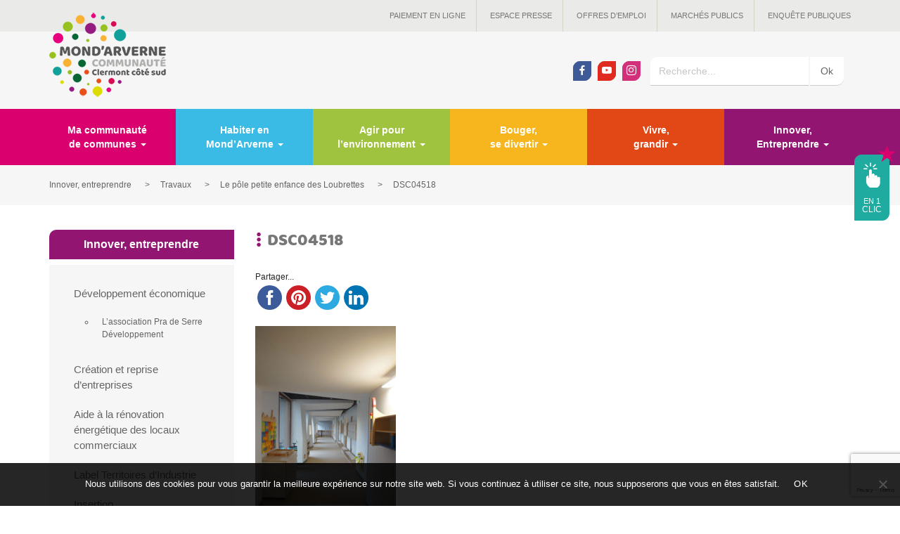

--- FILE ---
content_type: text/html; charset=UTF-8
request_url: https://www.mond-arverne.fr/innover-entreprendre/travaux-en-cours/le-centre-multi-accueil-des-loubrettes/dsc04518/
body_size: 12043
content:
<!DOCTYPE html>
<html lang="fr-FR">
<head>
	<script async src="https://www.googletagmanager.com/gtag/js?id=G-K7Z34YY2VN"></script>
	<script async src="https://www.googletagmanager.com/gtag/js?id=UA-107484366-1"></script>
	    <script>
		window.dataLayer = window.dataLayer || [];
		function gtag(){dataLayer.push(arguments)};
		gtag('js', new Date());
		gtag('config', 'UA-107484366-1');
		gtag('config', 'G-K7Z34YY2VN');
    </script>
	    <meta charset="UTF-8">
    <meta name="viewport" content="width=device-width, initial-scale=1.0">
    <title>DSC04518 &#8226; Mond&#039;Arverne communauté</title>
	<link rel="pingback" href="https://www.mond-arverne.fr/xmlrpc.php">
    <link rel="shortcut icon" href="https://www.mond-arverne.fr/wp-content/themes/mondarverne/favicon.ico" />
	<meta name='robots' content='index, follow, max-image-preview:large, max-snippet:-1, max-video-preview:-1' />

	<!-- This site is optimized with the Yoast SEO plugin v24.7 - https://yoast.com/wordpress/plugins/seo/ -->
	<link rel="canonical" href="https://www.mond-arverne.fr/innover-entreprendre/travaux-en-cours/le-centre-multi-accueil-des-loubrettes/dsc04518/" />
	<meta property="og:locale" content="fr_FR" />
	<meta property="og:type" content="article" />
	<meta property="og:title" content="DSC04518 &#8226; Mond&#039;Arverne communauté" />
	<meta property="og:url" content="https://www.mond-arverne.fr/innover-entreprendre/travaux-en-cours/le-centre-multi-accueil-des-loubrettes/dsc04518/" />
	<meta property="og:site_name" content="Mond&#039;Arverne communauté" />
	<meta property="article:publisher" content="https://facebook.com/1347975335240680" />
	<meta property="article:modified_time" content="2021-09-28T12:01:27+00:00" />
	<meta property="og:image" content="https://www.mond-arverne.fr/innover-entreprendre/travaux-en-cours/le-centre-multi-accueil-des-loubrettes/dsc04518" />
	<meta property="og:image:width" content="4000" />
	<meta property="og:image:height" content="6000" />
	<meta property="og:image:type" content="image/jpeg" />
	<meta name="twitter:card" content="summary_large_image" />
	<script type="application/ld+json" class="yoast-schema-graph">{"@context":"https://schema.org","@graph":[{"@type":"WebPage","@id":"https://www.mond-arverne.fr/innover-entreprendre/travaux-en-cours/le-centre-multi-accueil-des-loubrettes/dsc04518/","url":"https://www.mond-arverne.fr/innover-entreprendre/travaux-en-cours/le-centre-multi-accueil-des-loubrettes/dsc04518/","name":"DSC04518 &#8226; Mond&#039;Arverne communauté","isPartOf":{"@id":"https://www.mond-arverne.fr/#website"},"primaryImageOfPage":{"@id":"https://www.mond-arverne.fr/innover-entreprendre/travaux-en-cours/le-centre-multi-accueil-des-loubrettes/dsc04518/#primaryimage"},"image":{"@id":"https://www.mond-arverne.fr/innover-entreprendre/travaux-en-cours/le-centre-multi-accueil-des-loubrettes/dsc04518/#primaryimage"},"thumbnailUrl":"https://www.mond-arverne.fr/wp-content/uploads/2019/11/DSC04518.jpg","datePublished":"2021-09-28T12:00:58+00:00","dateModified":"2021-09-28T12:01:27+00:00","breadcrumb":{"@id":"https://www.mond-arverne.fr/innover-entreprendre/travaux-en-cours/le-centre-multi-accueil-des-loubrettes/dsc04518/#breadcrumb"},"inLanguage":"fr-FR","potentialAction":[{"@type":"ReadAction","target":["https://www.mond-arverne.fr/innover-entreprendre/travaux-en-cours/le-centre-multi-accueil-des-loubrettes/dsc04518/"]}]},{"@type":"ImageObject","inLanguage":"fr-FR","@id":"https://www.mond-arverne.fr/innover-entreprendre/travaux-en-cours/le-centre-multi-accueil-des-loubrettes/dsc04518/#primaryimage","url":"https://www.mond-arverne.fr/wp-content/uploads/2019/11/DSC04518.jpg","contentUrl":"https://www.mond-arverne.fr/wp-content/uploads/2019/11/DSC04518.jpg","width":4000,"height":6000,"caption":"Janvier 2021"},{"@type":"BreadcrumbList","@id":"https://www.mond-arverne.fr/innover-entreprendre/travaux-en-cours/le-centre-multi-accueil-des-loubrettes/dsc04518/#breadcrumb","itemListElement":[{"@type":"ListItem","position":1,"name":"Home","item":"https://www.mond-arverne.fr/"},{"@type":"ListItem","position":2,"name":"Innover, entreprendre","item":"https://www.mond-arverne.fr/innover-entreprendre/"},{"@type":"ListItem","position":3,"name":"Travaux","item":"https://www.mond-arverne.fr/innover-entreprendre/travaux-en-cours/"},{"@type":"ListItem","position":4,"name":"Le pôle petite enfance des Loubrettes","item":"https://www.mond-arverne.fr/innover-entreprendre/travaux-en-cours/le-centre-multi-accueil-des-loubrettes/"},{"@type":"ListItem","position":5,"name":"DSC04518"}]},{"@type":"WebSite","@id":"https://www.mond-arverne.fr/#website","url":"https://www.mond-arverne.fr/","name":"Mond&#039;Arverne communauté","description":"Une collectivité à votre service","potentialAction":[{"@type":"SearchAction","target":{"@type":"EntryPoint","urlTemplate":"https://www.mond-arverne.fr/?s={search_term_string}"},"query-input":{"@type":"PropertyValueSpecification","valueRequired":true,"valueName":"search_term_string"}}],"inLanguage":"fr-FR"}]}</script>
	<!-- / Yoast SEO plugin. -->


<link rel='stylesheet' id='sbi_styles-css' href='https://www.mond-arverne.fr/wp-content/plugins/instagram-feed/css/sbi-styles.min.css?ver=6.8.0' type='text/css' media='all' />
<link rel='stylesheet' id='contact-form-7-css' href='https://www.mond-arverne.fr/wp-content/plugins/contact-form-7/includes/css/styles.css?ver=6.0.5' type='text/css' media='all' />
<link rel='stylesheet' id='cookie-notice-front-css' href='https://www.mond-arverne.fr/wp-content/plugins/cookie-notice/css/front.min.css?ver=2.5.6' type='text/css' media='all' />
<link rel='stylesheet' id='cff-css' href='https://www.mond-arverne.fr/wp-content/plugins/custom-facebook-feed/assets/css/cff-style.min.css?ver=4.3.0' type='text/css' media='all' />
<link rel='stylesheet' id='sb-font-awesome-css' href='https://www.mond-arverne.fr/wp-content/plugins/custom-facebook-feed/assets/css/font-awesome.min.css?ver=4.7.0' type='text/css' media='all' />
<link rel='stylesheet' id='bootstrapwp-css' href='https://www.mond-arverne.fr/wp-content/themes/mondarverne/css/bootstrap.min.css?ver=3.1.2' type='text/css' media='all' />
<link rel='stylesheet' id='jqueryuicss-css' href='https://www.mond-arverne.fr/wp-content/themes/mondarverne/js/jquery-ui/themes/ui-lightness/jquery-ui.min.css?ver=6.6.4' type='text/css' media='all' />
<link rel='stylesheet' id='jqueryuithemecss-css' href='https://www.mond-arverne.fr/wp-content/themes/mondarverne/js/jquery-ui/themes/base/jquery.ui.theme.css?ver=6.6.4' type='text/css' media='all' />
<link rel='stylesheet' id='fancyboxcss-css' href='https://www.mond-arverne.fr/wp-content/themes/mondarverne/css/jquery.fancybox.min.css?ver=3.1.24' type='text/css' media='all' />
<link rel='stylesheet' id='slickcss-css' href='https://www.mond-arverne.fr/wp-content/themes/mondarverne/slick/slick.css?ver=1.9.0' type='text/css' media='all' />
<link rel='stylesheet' id='slicktheme-css' href='https://www.mond-arverne.fr/wp-content/themes/mondarverne/slick/slick-theme.css?ver=1.9.0' type='text/css' media='all' />
<link rel='stylesheet' id='maincss-css' href='https://www.mond-arverne.fr/wp-content/themes/mondarverne/css/style.css?ver=3.0' type='text/css' media='all' />
<style id='akismet-widget-style-inline-css' type='text/css'>

			.a-stats {
				--akismet-color-mid-green: #357b49;
				--akismet-color-white: #fff;
				--akismet-color-light-grey: #f6f7f7;

				max-width: 350px;
				width: auto;
			}

			.a-stats * {
				all: unset;
				box-sizing: border-box;
			}

			.a-stats strong {
				font-weight: 600;
			}

			.a-stats a.a-stats__link,
			.a-stats a.a-stats__link:visited,
			.a-stats a.a-stats__link:active {
				background: var(--akismet-color-mid-green);
				border: none;
				box-shadow: none;
				border-radius: 8px;
				color: var(--akismet-color-white);
				cursor: pointer;
				display: block;
				font-family: -apple-system, BlinkMacSystemFont, 'Segoe UI', 'Roboto', 'Oxygen-Sans', 'Ubuntu', 'Cantarell', 'Helvetica Neue', sans-serif;
				font-weight: 500;
				padding: 12px;
				text-align: center;
				text-decoration: none;
				transition: all 0.2s ease;
			}

			/* Extra specificity to deal with TwentyTwentyOne focus style */
			.widget .a-stats a.a-stats__link:focus {
				background: var(--akismet-color-mid-green);
				color: var(--akismet-color-white);
				text-decoration: none;
			}

			.a-stats a.a-stats__link:hover {
				filter: brightness(110%);
				box-shadow: 0 4px 12px rgba(0, 0, 0, 0.06), 0 0 2px rgba(0, 0, 0, 0.16);
			}

			.a-stats .count {
				color: var(--akismet-color-white);
				display: block;
				font-size: 1.5em;
				line-height: 1.4;
				padding: 0 13px;
				white-space: nowrap;
			}
		
</style>
<link rel='stylesheet' id='jquery-ui-smoothness-css' href='https://www.mond-arverne.fr/wp-content/plugins/contact-form-7/includes/js/jquery-ui/themes/smoothness/jquery-ui.min.css?ver=1.12.1' type='text/css' media='screen' />
<script type="text/javascript" id="cookie-notice-front-js-before">
/* <![CDATA[ */
var cnArgs = {"ajaxUrl":"https:\/\/www.mond-arverne.fr\/wp-admin\/admin-ajax.php","nonce":"2291d02d8f","hideEffect":"fade","position":"bottom","onScroll":false,"onScrollOffset":100,"onClick":false,"cookieName":"cookie_notice_accepted","cookieTime":2592000,"cookieTimeRejected":2592000,"globalCookie":false,"redirection":false,"cache":false,"revokeCookies":false,"revokeCookiesOpt":"automatic"};
/* ]]> */
</script>
<script type="text/javascript" src="https://www.mond-arverne.fr/wp-content/plugins/cookie-notice/js/front.min.js?ver=2.5.6" id="cookie-notice-front-js"></script>
<script type="text/javascript" src="https://www.mond-arverne.fr/wp-includes/js/jquery/jquery.min.js?ver=3.7.1" id="jquery-core-js"></script>
<script type="text/javascript" src="https://www.mond-arverne.fr/wp-includes/js/jquery/jquery-migrate.min.js?ver=3.4.1" id="jquery-migrate-js"></script>
<link rel="https://api.w.org/" href="https://www.mond-arverne.fr/wp-json/" /><link rel="alternate" title="JSON" type="application/json" href="https://www.mond-arverne.fr/wp-json/wp/v2/media/7391" /><link rel="EditURI" type="application/rsd+xml" title="RSD" href="https://www.mond-arverne.fr/xmlrpc.php?rsd" />
<meta name="generator" content="WordPress 6.6.4" />
<link rel='shortlink' href='https://www.mond-arverne.fr/?p=7391' />
<link rel="alternate" title="oEmbed (JSON)" type="application/json+oembed" href="https://www.mond-arverne.fr/wp-json/oembed/1.0/embed?url=https%3A%2F%2Fwww.mond-arverne.fr%2Finnover-entreprendre%2Ftravaux-en-cours%2Fle-centre-multi-accueil-des-loubrettes%2Fdsc04518%2F" />
<link rel="alternate" title="oEmbed (XML)" type="text/xml+oembed" href="https://www.mond-arverne.fr/wp-json/oembed/1.0/embed?url=https%3A%2F%2Fwww.mond-arverne.fr%2Finnover-entreprendre%2Ftravaux-en-cours%2Fle-centre-multi-accueil-des-loubrettes%2Fdsc04518%2F&#038;format=xml" />
<script type="text/javascript">
	window._se_plugin_version = '8.1.9';
</script>
		<style type="text/css" id="wp-custom-css">
			

/* Custom Facebook Feed */
.cff-wrapper{ padding-right:30px; }
/* Custom Facebook Feed - End */

/* Custom Facebook Feed */
.cff-wrapper{ padding-right:30px; }
/* Custom Facebook Feed - End */		</style>
		    <!--[if lt IE 9]>
        <script src="https://www.mond-arverne.fr/wp-content/themes/mondarverne/js/html5shiv.js"></script>
        <script src="https://www.mond-arverne.fr/wp-content/themes/mondarverne/js/respond.js"></script>
    <![endif]-->
</head>


<body>
		    
            <div class="btn-show">
        	<div class="new"><span class="glyphicon glyphicon-star"></span></div>
            <a data-morphing id="morphing" data-src="#enunclic" href="javascript:;" class="btn morphing-btn">
            	<span class="iconclic icon-un-clic"></span><br>
                <span class="enun">en 1</span><br>
                <span class="clic">clic</span>
            </a>
        </div>
    	<div id="wrapenunclic" class="hidden">
            <div id="enunclic" class="enunclic morphing-content">
            	<h2><span class="glyphicon glyphicon-option-vertical"></span>En 1 clic</h2>
                <div class="row">
                    <div class="col-md-3 col-sm-6 col-xs-6">
                        <a href="https://www.mond-arverne.fr/paiement-en-ligne/" class="acces">
                        	<!--<div class="new"><span class="glyphicon glyphicon-star"></span><br>NEW</div>-->
                            <div class="accescell">
                                <span class="icon icon-picto-01"></span>
                                <h3>Paiement en ligne</h3>
                            </div>
                        </a>
                    </div>
                    <div class="col-md-3 col-sm-6 col-xs-6">
                        <a href="https://www.mond-arverne.fr/offres-emploi/" class="acces">
                            <div class="accescell">
                                <span class="icon icon-picto-08"></span>
                                <h3>Offres d'emploi</h3>
                            </div>
                        </a>
                    </div>
                    <div class="col-md-3 col-sm-6 col-xs-6">
                        <a href="https://www.mond-arverne.fr/multi-accueils/" class="acces">
                            <div class="accescell">
                                <span class="icon icon-picto-02"></span>
                                <h3>Petite enfance</h3>
                            </div>
                        </a>
                    </div>
                    <div class="col-md-3 col-sm-6 col-xs-6">
                        <a href="https://www.mond-arverne.fr/vivre-et-grandir/centres-de-loisirs/" class="acces">
                            <div class="accescell">
                                <span class="icon icon-picto-03"></span>
                                <h3>Jeunesse</h3>
                            </div>
                        </a>
                    </div>
                    <div class="col-md-3 col-sm-6 col-xs-6">
                        <a href="https://www.mond-arverne.fr/aide-a-domicile/" class="acces">
                            <div class="accescell">
                                <span class="icon icon-picto-04"></span>
                                <h3>Aide à domicile</h3>
                            </div>
                        </a>
                    </div>
                    <div class="col-md-3 col-sm-6 col-xs-6">
                        <a href="https://www.mond-arverne.fr/portage-de-repas/" class="acces">
                            <div class="accescell">
                                <span class="icon icon-picto-05"></span>
                                <h3>Portage de repas</h3>
                            </div>
                        </a>
                    </div>
                    <div class="col-md-3 col-sm-6 col-xs-6">
                    	<a href="https://www.mond-arverne.fr/bouger-se-divertir/piscine-val-dallier-comte/" class="acces">
                            <div class="accescell">
                                <span class="icon icon-picto-06"></span>
                                <h3>Piscine</h3>
                            </div>
                        </a>
                    </div>
                    <div class="col-md-3 col-sm-6 col-xs-6">
                        <a href="https://mondarverne-communaute.portailfamille.net/" target="_blank" class="acces">
                            <div class="accescell">
                                <span class="icon icon-picto-10"></span>
                                <h3>Portail Famille</h3>
                            </div>
                        </a>
                    </div>
                </div>
            </div>
        </div>
    
	    
		<header>
    	<div class="top-menu">
        	<div class="container">
            	<div class="wraplogo">
                	<a href="https://www.mond-arverne.fr/">
                    	<img src="https://www.mond-arverne.fr/wp-content/themes/mondarverne/images/logo_166x.png" alt="Logo Mond'Arverne communauté" width="166" height="120" srcset="https://www.mond-arverne.fr/wp-content/themes/mondarverne/images/logo_332x.png 2x, https://www.mond-arverne.fr/wp-content/themes/mondarverne/images/logo_498x.png 3x">
                    </a>
                </div>
            	<div class="menu-top-menu-container"><ul id="menu-top-menu" class="navtop"><li id="menu-item-1930" class="menu-item menu-item-type-post_type menu-item-object-page menu-item-1930"><a href="https://www.mond-arverne.fr/paiement-en-ligne/">Paiement en ligne</a></li>
<li id="menu-item-738" class="menu-item menu-item-type-espace_presse menu-item-object-cpt_archive menu-item-738"><a href="https://www.mond-arverne.fr/espace-presse/">Espace presse</a></li>
<li id="menu-item-867" class="offres_emploi menu-item menu-item-type-offres_emploi menu-item-object-cpt_archive menu-item-867"><a href="https://www.mond-arverne.fr/offres-emploi/">Offres d&#8217;emploi</a></li>
<li id="menu-item-840" class="menu-item menu-item-type-post_type menu-item-object-page menu-item-840"><a href="https://www.mond-arverne.fr/marches-publics/">Marchés publics</a></li>
<li id="menu-item-6783" class="menu-item menu-item-type-post_type menu-item-object-page menu-item-6783"><a href="https://www.mond-arverne.fr/enquetes-publiques-en-cours/">Enquête publiques</a></li>
</ul></div>            </div>
        </div>
        <div class="top-bar">
        	<div class="container">
            	<ul class="socials">
                	<li><a href="https://fr-fr.facebook.com/mondarverne/" target="_blank" class="btn social facebook"><span class="socicon-facebook"></span></a></li>
                    <li><a href="https://www.youtube.com/channel/UCCHmZGRTX-2tlt92iA-S5pg" target="_blank" class="btn social youtube"><span class="socicon-youtube"></span></a></li>
                    <li><a href="https://www.instagram.com/mondarverne/" target="_blank" class="btn social instagram"><span class="socicon-instagram"></span></a></li>
                </ul>
            	<form class="form-inline searchform" role="search" method="get" action="https://www.mond-arverne.fr/">
	<div class="wrapsearch">
    	    	<label for="search-28">Recherche</label>
    	<input type="search" class="form-control search-input" placeholder="Recherche..." name="s" id="search-28" value="" />
        <input type="submit" class="btn btn-default submit" value="Ok">
    </div>
</form>            </div>
        </div>
    </header>
	    
        
	    <nav class="navbar yamm  navbar-default">
        <div class="container">
            <div class="navbar-header">
            	<div class="logo_alt"><a href="https://www.mond-arverne.fr/"><img src="https://www.mond-arverne.fr/wp-content/themes/mondarverne/images/logo.png" alt="logo"></a></div>
            	<div class="menu1_alt"><button type="button" class="navbar-toggle collapsed" data-toggle="collapse" data-target="#navbar" aria-expanded="false" aria-controls="navbar"><span class="icon-bar"></span><span class="icon-bar"></span><span class="icon-bar"></span></button></div>
                <div class="menu2_alt">
                	<ul class="socials">
                        <li><a href="https://fr-fr.facebook.com/mondarverne/" target="_blank" class="btn social facebook"><span class="socicon-facebook"></span></a></li>
                        <li><a href="https://www.youtube.com/channel/UCCHmZGRTX-2tlt92iA-S5pg" target="_blank" class="btn social youtube"><span class="socicon-youtube"></span></a></li>
                        <li><a href="https://www.instagram.com/mondarverne/" target="_blank" class="btn social instagram"><span class="socicon-instagram"></span></a></li>
                    </ul>
                    <form class="form-inline searchform" role="search" method="get" action="https://www.mond-arverne.fr/">
	<div class="wrapsearch">
    	    	<label for="search-4">Recherche</label>
    	<input type="search" class="form-control search-input" placeholder="Recherche..." name="s" id="search-4" value="" />
        <input type="submit" class="btn btn-default submit" value="Ok">
    </div>
</form>                </div>
            	
                
            </div>
            <div id="navbar" class="collapse navbar-collapse"><ul id="menubar" class="nav navbar-nav row"><li id="menu-item-10" class="col-md-2 menu1 yamm-fw menu-item menu-item-type-custom menu-item-object-custom menu-item-has-children menu-item-10 dropdown"><a data-toggle="dropdown" class="dropdown-toggle" aria-haspopup="true">Ma communauté <br>de communes <span class="caret"></span></a>
<ul role="menu" class="dropdown-menu dropdown-menu-left row">
	<li id="menu-item-73" class="col-md-4 menu-item menu-item-type-post_type menu-item-object-page menu-item-73"><a href="https://www.mond-arverne.fr/ma-communaute-de-communes/presentation/">Présentation</a></li>
	<li id="menu-item-276" class="col-md-4 menu-item menu-item-type-post_type menu-item-object-page menu-item-276"><a href="https://www.mond-arverne.fr/ma-communaute-de-communes/elus-communautaires/">Elus communautaires</a></li>
	<li id="menu-item-87" class="col-md-4 menu-item menu-item-type-post_type menu-item-object-page menu-item-87"><a href="https://www.mond-arverne.fr/ma-communaute-de-communes/les-27-communes/">Carte interactive</a></li>
	<li id="menu-item-381" class="col-md-4 menu-item menu-item-type-post_type menu-item-object-page menu-item-381"><a href="https://www.mond-arverne.fr/ma-communaute-de-communes/missions/">Missions</a></li>
	<li id="menu-item-769" class="col-md-4 menu-item menu-item-type-post_type menu-item-object-page menu-item-769"><a href="https://www.mond-arverne.fr/ma-communaute-de-communes/fonctionnement/">Fonctionnement</a></li>
	<li id="menu-item-4137" class="col-md-4 menu-item menu-item-type-post_type menu-item-object-page menu-item-4137"><a href="https://www.mond-arverne.fr/ma-communaute-de-communes/finances-et-budget/">Finances et budget</a></li>
	<li id="menu-item-7946" class="col-md-4 menu-item menu-item-type-post_type menu-item-object-page menu-item-7946"><a href="https://www.mond-arverne.fr/ma-communaute-de-communes/organisation-des-services/">Organisation des services</a></li>
</ul>
</li>
<li id="menu-item-11" class="col-md-2 menu2 yamm-fw menu-item menu-item-type-custom menu-item-object-custom menu-item-has-children menu-item-11 dropdown"><a data-toggle="dropdown" class="dropdown-toggle" aria-haspopup="true">Habiter en <br>Mond&rsquo;Arverne <span class="caret"></span></a>
<ul role="menu" class="dropdown-menu dropdown-menu-left row">
	<li id="menu-item-409" class="col-md-4 menu-item menu-item-type-post_type menu-item-object-page menu-item-409"><a href="https://www.mond-arverne.fr/habiter-en-mondarverne/le-projet-de-territoire/">Le projet de territoire</a></li>
	<li id="menu-item-6596" class="col-md-4 menu-item menu-item-type-post_type menu-item-object-page menu-item-6596"><a href="https://www.mond-arverne.fr/habiter-en-mondarverne/urbanisme/">Urbanisme – PLUi</a></li>
	<li id="menu-item-876" class="col-md-4 menu-item menu-item-type-post_type menu-item-object-page menu-item-876"><a href="https://www.mond-arverne.fr/habiter-en-mondarverne/habitat-et-logement/">Habitat et logement</a></li>
	<li id="menu-item-65" class="col-md-4 menu-item menu-item-type-post_type menu-item-object-page menu-item-65"><a href="https://www.mond-arverne.fr/habiter-en-mondarverne/un-cadre-de-vie-privilegie/">Un cadre de vie privilégié</a></li>
	<li id="menu-item-7180" class="col-md-4 menu-item menu-item-type-post_type menu-item-object-page menu-item-7180"><a href="https://www.mond-arverne.fr/habiter-en-mondarverne/mobilite/">Mobilité</a></li>
</ul>
</li>
<li id="menu-item-9" class="col-md-2 menu3 yamm-fw menu-item menu-item-type-custom menu-item-object-custom menu-item-has-children menu-item-9 dropdown"><a data-toggle="dropdown" class="dropdown-toggle" aria-haspopup="true">Agir pour <br>l&rsquo;environnement <span class="caret"></span></a>
<ul role="menu" class="dropdown-menu dropdown-menu-left row">
	<li id="menu-item-3708" class="col-md-4 menu-item menu-item-type-post_type menu-item-object-page menu-item-3708"><a href="https://www.mond-arverne.fr/transition-ecologique/plan-climat/">Plan climat et énergie 2020-2025</a></li>
	<li id="menu-item-7142" class="col-md-4 menu-item menu-item-type-post_type menu-item-object-page menu-item-7142"><a href="https://www.mond-arverne.fr/transition-ecologique/energies-renouvelables/">Energies renouvelables</a></li>
	<li id="menu-item-7143" class="col-md-4 menu-item menu-item-type-post_type menu-item-object-page menu-item-7143"><a href="https://www.mond-arverne.fr/transition-ecologique/les-ecogestes-pour-tous/">Les écogestes pour tous</a></li>
	<li id="menu-item-6776" class="col-md-4 menu-item menu-item-type-post_type menu-item-object-page menu-item-6776"><a href="https://www.mond-arverne.fr/transition-ecologique/la-gestion-et-le-traitement-des-dechets/">La gestion et le traitement des déchets</a></li>
	<li id="menu-item-8716" class="col-md-4 menu-item menu-item-type-post_type menu-item-object-page menu-item-8716"><a href="https://www.mond-arverne.fr/transition-ecologique/le-projet-ecentiel/">Le projet EC’ENTIEL</a></li>
	<li id="menu-item-6775" class="col-md-4 menu-item menu-item-type-post_type menu-item-object-page menu-item-6775"><a href="https://www.mond-arverne.fr/transition-ecologique/gemapi/">GEMAPI</a></li>
	<li id="menu-item-880" class="col-md-4 menu-item menu-item-type-post_type menu-item-object-page menu-item-880"><a href="https://www.mond-arverne.fr/transition-ecologique/agriculture/">Agriculture</a></li>
	<li id="menu-item-6853" class="col-md-4 menu-item menu-item-type-post_type menu-item-object-page menu-item-6853"><a href="https://www.mond-arverne.fr/transition-ecologique/ecopole-val-allier/">Ecopôle du Val d’Allier</a></li>
</ul>
</li>
<li id="menu-item-12" class="col-md-2 menu4 yamm-fw menu-item menu-item-type-custom menu-item-object-custom menu-item-has-children menu-item-12 dropdown"><a data-toggle="dropdown" class="dropdown-toggle" aria-haspopup="true">Bouger, <br>se divertir <span class="caret"></span></a>
<ul role="menu" class="dropdown-menu dropdown-menu-left row">
	<li id="menu-item-466" class="col-md-4 menu-item menu-item-type-post_type menu-item-object-page menu-item-466"><a href="https://www.mond-arverne.fr/bouger-se-divertir/culture/">Culture</a></li>
	<li id="menu-item-465" class="col-md-4 menu-item menu-item-type-post_type menu-item-object-page menu-item-465"><a href="https://www.mond-arverne.fr/bouger-se-divertir/lecture-publique/">Lecture publique</a></li>
	<li id="menu-item-4006" class="col-md-4 menu-item menu-item-type-post_type menu-item-object-page menu-item-4006"><a href="https://www.mond-arverne.fr/bouger-se-divertir/le-musee-de-gergovie/">Le Musée de Gergovie</a></li>
	<li id="menu-item-463" class="col-md-4 menu-item menu-item-type-post_type menu-item-object-page menu-item-463"><a href="https://www.mond-arverne.fr/bouger-se-divertir/piscine-val-dallier-comte/">Piscine Val d’Allier Comté</a></li>
	<li id="menu-item-64" class="col-md-4 menu-item menu-item-type-post_type menu-item-object-page menu-item-64"><a href="https://www.mond-arverne.fr/bouger-se-divertir/tourisme/">Tourisme</a></li>
</ul>
</li>
<li id="menu-item-13" class="col-md-2 menu5 yamm-fw menu-item menu-item-type-custom menu-item-object-custom menu-item-has-children menu-item-13 dropdown"><a data-toggle="dropdown" class="dropdown-toggle" aria-haspopup="true">Vivre, <br>grandir <span class="caret"></span></a>
<ul role="menu" class="dropdown-menu dropdown-menu-left row">
	<li id="menu-item-486" class="col-md-4 menu-item menu-item-type-post_type menu-item-object-page menu-item-486"><a href="https://www.mond-arverne.fr/vivre-et-grandir/multi-accueils/">Multi-accueils</a></li>
	<li id="menu-item-487" class="col-md-4 menu-item menu-item-type-post_type menu-item-object-page menu-item-487"><a href="https://www.mond-arverne.fr/vivre-et-grandir/relais-petite-enfance/">Relais Petite Enfance</a></li>
	<li id="menu-item-4174" class="col-md-4 menu-item menu-item-type-post_type menu-item-object-page menu-item-4174"><a href="https://www.mond-arverne.fr/vivre-et-grandir/le-guichet-unique/">Le guichet unique</a></li>
	<li id="menu-item-488" class="col-md-4 menu-item menu-item-type-post_type menu-item-object-page menu-item-488"><a href="https://www.mond-arverne.fr/vivre-et-grandir/centres-de-loisirs/">Accueils de loisirs 3-11 ans</a></li>
	<li id="menu-item-3745" class="col-md-4 menu-item menu-item-type-post_type menu-item-object-page menu-item-3745"><a href="https://www.mond-arverne.fr/vivre-et-grandir/pole-adolescents/">Pôle « Adolescents » 11-17 ans</a></li>
	<li id="menu-item-6090" class="col-md-4 menu-item menu-item-type-post_type menu-item-object-page menu-item-6090"><a href="https://www.mond-arverne.fr/vivre-et-grandir/dispositif-bafa-citoyen/">Dispositif BAFA citoyen</a></li>
	<li id="menu-item-11387" class="col-md-4 menu-item menu-item-type-post_type menu-item-object-page menu-item-11387"><a href="https://www.mond-arverne.fr/vivre-et-grandir/centre-intercommunal-daction-sociale/">Centre intercommunal d’action sociale</a></li>
	<li id="menu-item-780" class="col-md-4 menu-item menu-item-type-post_type menu-item-object-page menu-item-780"><a href="https://www.mond-arverne.fr/vivre-et-grandir/aide-a-domicile/">Service à la personne</a></li>
	<li id="menu-item-2635" class="col-md-4 menu-item menu-item-type-post_type menu-item-object-page menu-item-2635"><a href="https://www.mond-arverne.fr/vivre-et-grandir/portage-de-repas/">Portage de repas</a></li>
</ul>
</li>
<li id="menu-item-14" class="col-md-2 menu6 yamm-fw menu-item menu-item-type-custom menu-item-object-custom menu-item-has-children menu-item-14 dropdown"><a data-toggle="dropdown" class="dropdown-toggle" aria-haspopup="true">Innover, <br>Entreprendre <span class="caret"></span></a>
<ul role="menu" class="dropdown-menu dropdown-menu-left row">
	<li id="menu-item-513" class="col-md-4 menu-item menu-item-type-post_type menu-item-object-page menu-item-513"><a href="https://www.mond-arverne.fr/innover-entreprendre/developpement-economique/">Développement économique</a></li>
	<li id="menu-item-514" class="col-md-4 menu-item menu-item-type-post_type menu-item-object-page menu-item-514"><a href="https://www.mond-arverne.fr/innover-entreprendre/creation-et-reprise-dentreprises/">Création et reprise d’entreprises</a></li>
	<li id="menu-item-11839" class="col-md-4 menu-item menu-item-type-post_type menu-item-object-page menu-item-11839"><a href="https://www.mond-arverne.fr/innover-entreprendre/aide-renovation-energetique-locaux-commerciaux/">Rénovation énergétique des locaux commerciaux</a></li>
	<li id="menu-item-11528" class="col-md-4 menu-item menu-item-type-post_type menu-item-object-page menu-item-11528"><a href="https://www.mond-arverne.fr/innover-entreprendre/label-territoires-industrie/">Label Territoire d’Industrie</a></li>
	<li id="menu-item-785" class="col-md-4 menu-item menu-item-type-post_type menu-item-object-page menu-item-785"><a href="https://www.mond-arverne.fr/innover-entreprendre/insertion/">Insertion</a></li>
	<li id="menu-item-786" class="col-md-4 menu-item menu-item-type-post_type menu-item-object-page menu-item-786"><a href="https://www.mond-arverne.fr/innover-entreprendre/emploi-des-jeunes/">Emploi des jeunes</a></li>
	<li id="menu-item-517" class="col-md-4 menu-item menu-item-type-post_type menu-item-object-page menu-item-517"><a href="https://www.mond-arverne.fr/innover-entreprendre/grands-projets/">Grands projets</a></li>
	<li id="menu-item-812" class="col-md-4 menu-item menu-item-type-post_type menu-item-object-page menu-item-812"><a href="https://www.mond-arverne.fr/innover-entreprendre/travaux-en-cours/">Travaux</a></li>
</ul>
</li>
<li id="menu-item-759" class="col-md-2 menu7 yamm-fw menu-item menu-item-type-custom menu-item-object-custom menu-item-has-children menu-item-759 dropdown"><a data-toggle="dropdown" class="dropdown-toggle" aria-haspopup="true">Et aussi&#8230; <span class="caret"></span></a>
<ul role="menu" class="dropdown-menu dropdown-menu-left row">
	<li id="menu-item-760" class="col-md-4 menu-item menu-item-type-actualites menu-item-object-cpt_archive menu-item-760"><a href="https://www.mond-arverne.fr/actualites/">Actualités</a></li>
	<li id="menu-item-761" class="col-md-4 menu-item menu-item-type-agenda menu-item-object-cpt_archive menu-item-761"><a href="https://www.mond-arverne.fr/agenda/">Agenda</a></li>
	<li id="menu-item-1932" class="col-md-4 menu-item menu-item-type-post_type menu-item-object-page menu-item-1932"><a href="https://www.mond-arverne.fr/paiement-en-ligne/">Paiement en ligne</a></li>
	<li id="menu-item-762" class="col-md-4 menu-item menu-item-type-espace_presse menu-item-object-cpt_archive menu-item-762"><a href="https://www.mond-arverne.fr/espace-presse/">Espace presse</a></li>
	<li id="menu-item-866" class="offres_emploi menu-item menu-item-type-offres_emploi menu-item-object-cpt_archive menu-item-866"><a href="https://www.mond-arverne.fr/offres-emploi/">Offres d&#8217;emploi</a></li>
	<li id="menu-item-839" class="col-md-4 menu-item menu-item-type-post_type menu-item-object-page menu-item-839"><a href="https://www.mond-arverne.fr/marches-publics/">Marchés publics</a></li>
	<li id="menu-item-1933" class="col-md-4 menu-item menu-item-type-post_type_archive menu-item-object-enquetes_publiques menu-item-1933"><a>Enquêtes publiques</a></li>
</ul>
</li>
</ul></div>        </div>
		<div class="breadcrumb"><div class="container">
						<div class="navtxt"><!-- Breadcrumb NavXT 7.4.1 -->
<span property="itemListElement" typeof="ListItem"><span property="name">Innover, entreprendre</span><meta property="position" content="1"></span> &gt; <span property="itemListElement" typeof="ListItem"><span property="name">Travaux</span><meta property="position" content="2"></span> &gt; <span property="itemListElement" typeof="ListItem"><span property="name">Le pôle petite enfance des Loubrettes</span><meta property="position" content="3"></span> &gt; <span property="itemListElement" typeof="ListItem"><span property="name">DSC04518</span><meta property="position" content="4"></span></div>
						</div></div>    </nav>
		    	
        		
        <section class="main">
            <div class="container">
                <div class="row">
                    <div class="col-md-3 hidden-sm hidden-xs sticky">
                    	<div class="sidebar">
                        	<div class="titre_sidebar" style="background-color:#921572;">
                            	Innover, entreprendre                            </div>
                            <div class="ctn_sidebar">
								<ul class="menu-sidebar"><li><a href="https://www.mond-arverne.fr/innover-entreprendre/developpement-economique/" title="Développement économique">Développement économique</a></li>
<ul class='children'>
<li><a href="https://www.mond-arverne.fr/innover-entreprendre/developpement-economique/association-pra-de-serre-developpement/" title="L&rsquo;association Pra de Serre Développement">L&rsquo;association Pra de Serre Développement</a></li></li>
</ul>
</li>
<li><a href="https://www.mond-arverne.fr/innover-entreprendre/creation-et-reprise-dentreprises/" title="Création et reprise d’entreprises">Création et reprise d’entreprises</a></li></li>
<li><a href="https://www.mond-arverne.fr/innover-entreprendre/aide-renovation-energetique-locaux-commerciaux/" title="Aide à la rénovation énergétique des locaux commerciaux">Aide à la rénovation énergétique des locaux commerciaux</a></li></li>
<li><a href="https://www.mond-arverne.fr/innover-entreprendre/label-territoires-industrie/" title="Label Territoires d&rsquo;Industrie">Label Territoires d&rsquo;Industrie</a></li></li>
<li><a href="https://www.mond-arverne.fr/innover-entreprendre/insertion/" title="Insertion">Insertion</a></li></li>
<li><a href="https://www.mond-arverne.fr/innover-entreprendre/emploi-des-jeunes/" title="Emploi des jeunes">Emploi des jeunes</a></li></li>
<li><a href="https://www.mond-arverne.fr/innover-entreprendre/grands-projets/" title="Grands projets">Grands projets</a></li>
<ul class='children'>
<li><a href="https://www.mond-arverne.fr/innover-entreprendre/grands-projets/mab-gergovie/" title="Le Musée Archéologique de la Bataille de Gergovie">Le Musée Archéologique de la Bataille de Gergovie</a></li></li>
<li><a href="https://www.mond-arverne.fr/innover-entreprendre/grands-projets/la-voie-verte/" title="La voie verte le long de l&rsquo;Allier">La voie verte le long de l&rsquo;Allier</a></li></li>
<li><a href="https://www.mond-arverne.fr/innover-entreprendre/grands-projets/quartier-pilote-les-loubrettes/" title="Le quartier des Loubrettes aux Martres-de-Veyre">Le quartier des Loubrettes aux Martres-de-Veyre</a></li></li>
</ul>
</li>
<li><a href="https://www.mond-arverne.fr/innover-entreprendre/travaux-en-cours/" title="Travaux">Travaux</a></li>
<ul class='children'>
<li><a href="https://www.mond-arverne.fr/innover-entreprendre/travaux-en-cours/le-centre-multi-accueil-de-longues/" title="Le pôle petite enfance de Longues">Le pôle petite enfance de Longues</a></li></li>
<li><a href="https://www.mond-arverne.fr/innover-entreprendre/travaux-en-cours/le-centre-multi-accueil-des-loubrettes/" title="Le pôle petite enfance des Loubrettes">Le pôle petite enfance des Loubrettes</a></li></li>
<li><a href="https://www.mond-arverne.fr/innover-entreprendre/travaux-en-cours/za-pra-de-serre/" title="Zone d&rsquo;Activité du Pra de Serre">Zone d&rsquo;Activité du Pra de Serre</a></li></li>
<li><a href="https://www.mond-arverne.fr/innover-entreprendre/travaux-en-cours/lac-daydat/" title="Lac d&rsquo;Aydat">Lac d&rsquo;Aydat</a></li></li>
</ul>
</li>
</ul>                            </div>
                                                    </div>
                        
                        
                    </div>
                    <div class="col-md-9">
                    	<div class="content">
                        	<h1><span class="glyphicon glyphicon-option-vertical" style="color:#921572;"></span>DSC04518</h1><!-- Simple Share Buttons Adder (8.5.2) simplesharebuttons.com --><div class="ssba-classic-2 ssba ssbp-wrap alignleft ssbp--theme-1"><div style="text-align:left"><span class="ssba-share-text">Partager...</span><br/><a data-site="facebook" class="ssba_facebook_share ssba_share_link" href="https://www.facebook.com/sharer.php?t=DSC04518&u=https://www.mond-arverne.fr/innover-entreprendre/travaux-en-cours/le-centre-multi-accueil-des-loubrettes/dsc04518/"  target=_blank  style="color:; background-color: ; height: 48px; width: 48px; " ><img src="https://www.mond-arverne.fr/wp-content/plugins/simple-share-buttons-adder/buttons/somacro/facebook.png" style="width: 35px;" title="facebook" class="ssba ssba-img" alt="Share on facebook" /><div title="Facebook" class="ssbp-text">Facebook</div></a><a data-site="pinterest" class="ssba_pinterest_share ssba_share_link" href="https://pinterest.com/pin/create/button/?description=DSC04518&media=&url=https://www.mond-arverne.fr/innover-entreprendre/travaux-en-cours/le-centre-multi-accueil-des-loubrettes/dsc04518/"  target=_blank  style="color:; background-color: ; height: 48px; width: 48px; " ><img src="https://www.mond-arverne.fr/wp-content/plugins/simple-share-buttons-adder/buttons/somacro/pinterest.png" style="width: 35px;" title="pinterest" class="ssba ssba-img" alt="Share on pinterest" /><div title="Pinterest" class="ssbp-text">Pinterest</div></a><a data-site="twitter" class="ssba_twitter_share ssba_share_link" href="https://twitter.com/intent/tweet?text=DSC04518&url=https://www.mond-arverne.fr/innover-entreprendre/travaux-en-cours/le-centre-multi-accueil-des-loubrettes/dsc04518/&via="  target=_blank  style="color:; background-color: ; height: 48px; width: 48px; " ><img src="https://www.mond-arverne.fr/wp-content/plugins/simple-share-buttons-adder/buttons/somacro/twitter.png" style="width: 35px;" title="twitter" class="ssba ssba-img" alt="Share on twitter" /><div title="Twitter" class="ssbp-text">Twitter</div></a><a data-site="linkedin" class="ssba_linkedin_share ssba_share_link" href="https://www.linkedin.com/shareArticle?title=DSC04518&url=https://www.mond-arverne.fr/innover-entreprendre/travaux-en-cours/le-centre-multi-accueil-des-loubrettes/dsc04518/"  target=_blank  style="color:; background-color: ; height: 48px; width: 48px; " ><img src="https://www.mond-arverne.fr/wp-content/plugins/simple-share-buttons-adder/buttons/somacro/linkedin.png" style="width: 35px;" title="linkedin" class="ssba ssba-img" alt="Share on linkedin" /><div title="Linkedin" class="ssbp-text">Linkedin</div></a></div></div><p class="attachment"><a href='https://www.mond-arverne.fr/wp-content/uploads/2019/11/DSC04518.jpg'><img fetchpriority="high" decoding="async" width="200" height="300" src="https://www.mond-arverne.fr/wp-content/uploads/2019/11/DSC04518-200x300.jpg" class="attachment-medium size-medium" alt="Janvier 2021" srcset="https://www.mond-arverne.fr/wp-content/uploads/2019/11/DSC04518-200x300.jpg 200w, https://www.mond-arverne.fr/wp-content/uploads/2019/11/DSC04518-768x1152.jpg 768w, https://www.mond-arverne.fr/wp-content/uploads/2019/11/DSC04518-683x1024.jpg 683w" sizes="(max-width: 200px) 100vw, 200px" /></a></p>
                        </div>
                    </div>
                </div>
            </div>
        </section>
	
	    

<footer>
	<div class="container">
    	<div class="row">
            <div class="col-md-4">
            	<h3>Coordonnées</h3>
                <p><strong>Mond'Arverne Communauté</strong><br>Siège administratif et Pôle Attractivité, Aménagement et Transition écologique<br>ZA Le Pra de Serre<br>63960 Veyre-Monton<br><strong>T.</strong> 04 73 39 62 00<br><strong>M.</strong> <a href="mailto:contact@mond-arverne.fr">contact@mond-arverne.fr</a><br>Horaires d'ouverture : du lundi au vendredi de 9h à 12h30 et de 13h30 à 16h30<br><br><a target="_blank" href="https://www.google.fr/maps/dir//Mond'Arverne+Communaut%C3%A9+-+Si%C3%A8ge+administratif,+rue+Pr%C3%A4+de+Serre+ZA+Le+Pra+de+Serre,+63960+Veyre-Monton/@45.6882121,3.1724473,17z/data=!4m8!4m7!1m0!1m5!1m1!1s0x47f70399734b7743:0xe5d5ac0661e8ad66!2m2!1d3.174636!2d45.6882121?hl=fr" class="btn btn-grey"><span class="glyphicon glyphicon-map-marker"></span>Voir l'itinéraire</a></p>

                <p class="pfooter"><strong>Pôle services à la population</strong><br>18 boulevard de Beussat<br>63270 Vic-le-Comte<br><strong>T.</strong> 04 73 77 92 79<br><br><a target="_blank" href="https://www.google.fr/maps/dir//Mond'arverne+Communaut%C3%A9+-+P%C3%B4le+Services+%C3%A0+la+population,+16+Boulevard+de+Beussat,+63270+Vic-le-Comte/@45.6433063,3.2417959,17z/data=!4m8!4m7!1m0!1m5!1m1!1s0x47f6fc11e98b5997:0x72d339b9ed849f5c!2m2!1d3.2439846!2d45.6433026?hl=fr" class="btn btn-grey"><span class="glyphicon glyphicon-map-marker"></span>Voir l'itinéraire</a></p>
				
				<p class="pfooter">
                    <a href="https://www.mond-arverne.fr/mentions-legales/">Mentions légales</a> | 
                    <a href="https://www.mond-arverne.fr/gestion-des-donnees-personnelles/">Gestion de vos données</a>
                </p>
				
                <p class="pfooter mentions">
					<a href="https://www.mond-arverne.fr/plan-du-site/">Plan du site</a><br>
                    Conception web : <a href="https://www.unairdepixel.com" target="_blank">Un Air de Pixel</a><br>
                    &copy; 2017 Mond'Arverne communauté
                </p>
            </div>
            <div class="col-md-8">
            	<h3>Contact</h3>
                <div class="row menu_footer">
                	
<div class="wpcf7 no-js" id="wpcf7-f55-o1" lang="fr-FR" dir="ltr" data-wpcf7-id="55">
<div class="screen-reader-response"><p role="status" aria-live="polite" aria-atomic="true"></p> <ul></ul></div>
<form action="/innover-entreprendre/travaux-en-cours/le-centre-multi-accueil-des-loubrettes/dsc04518/#wpcf7-f55-o1" method="post" class="wpcf7-form init" aria-label="Formulaire de contact" novalidate="novalidate" data-status="init">
<div style="display: none;">
<input type="hidden" name="_wpcf7" value="55" />
<input type="hidden" name="_wpcf7_version" value="6.0.5" />
<input type="hidden" name="_wpcf7_locale" value="fr_FR" />
<input type="hidden" name="_wpcf7_unit_tag" value="wpcf7-f55-o1" />
<input type="hidden" name="_wpcf7_container_post" value="0" />
<input type="hidden" name="_wpcf7_posted_data_hash" value="" />
<input type="hidden" name="_wpcf7dtx_version" value="5.0.3" />
<input type="hidden" name="_wpcf7_recaptcha_response" value="" />
</div>
<div class="col-md-12" style="margin-bottom:15px;">
	<p><small>Pour les demandes liées aux services à la personne, veuillez vous rendre sur le <a href="https://www.mond-arverne.fr/vivre-et-grandir/aide-a-domicile/formulaire-aide-domicile/">formulaire de demande d'aide à domicile</a> ou sur le <a href="https://www.mond-arverne.fr/vivre-et-grandir/portage-de-repas/formulaire-portage-repas/">formulaire de demande de portage de repas</a>.</small>
	</p>
</div>
<div class="col-md-6">
	<p><label for="nom">Nom</label><span class="wpcf7-form-control-wrap" data-name="your-firstname"><input size="40" maxlength="400" class="wpcf7-form-control wpcf7-text wpcf7-validates-as-required form-control nomargin" id="nom" aria-required="true" aria-invalid="false" placeholder="Prénom*" value="" type="text" name="your-firstname" /></span>
	</p>
</div>
<div class="col-md-6">
	<p><label for="prenom">Prénom</label><span class="wpcf7-form-control-wrap" data-name="your-name"><input size="40" maxlength="400" class="wpcf7-form-control wpcf7-text wpcf7-validates-as-required form-control nomargin" id="prenom" aria-required="true" aria-invalid="false" placeholder="Nom*" value="" type="text" name="your-name" /></span>
	</p>
</div>
<div class="col-md-6">
	<p><label for="email">Adresse email</label><span class="wpcf7-form-control-wrap" data-name="your-email"><input size="40" maxlength="400" class="wpcf7-form-control wpcf7-email wpcf7-validates-as-required wpcf7-text wpcf7-validates-as-email form-control" id="email" aria-required="true" aria-invalid="false" placeholder="Email*" value="" type="email" name="your-email" /></span>
	</p>
</div>
<div class="col-md-6">
	<p><label for="tel">Téléphone</label><span class="wpcf7-form-control-wrap" data-name="your-tel"><input size="40" maxlength="400" class="wpcf7-form-control wpcf7-tel wpcf7-text wpcf7-validates-as-tel form-control" id="tel" aria-invalid="false" placeholder="Téléphone" value="" type="tel" name="your-tel" /></span>
	</p>
</div>
<div class="col-md-12">
	<p><label for="message">Message</label><span class="wpcf7-form-control-wrap" data-name="your-message"><textarea cols="40" rows="10" maxlength="1000" class="wpcf7-form-control wpcf7-textarea wpcf7-validates-as-required form-control" id="message" aria-required="true" aria-invalid="false" placeholder="Message*" name="your-message"></textarea></span>
	</p>
</div>
<div class="col-md-12">
	<p class="text-right"><input class="wpcf7-form-control wpcf7-submit has-spinner btn btn-grey" type="submit" value="Envoyer" />
	</p>
</div>
<div class="clearfix">
</div><p style="display: none !important;" class="akismet-fields-container" data-prefix="_wpcf7_ak_"><label>&#916;<textarea name="_wpcf7_ak_hp_textarea" cols="45" rows="8" maxlength="100"></textarea></label><input type="hidden" id="ak_js_1" name="_wpcf7_ak_js" value="204"/><script>document.getElementById( "ak_js_1" ).setAttribute( "value", ( new Date() ).getTime() );</script></p><div class="wpcf7-response-output" aria-hidden="true"></div>
</form>
</div>
                </div>
            </div>
        </div>
        
    </div>
</footer>
<!-- Custom Facebook Feed JS -->
<script type="text/javascript">var cffajaxurl = "https://www.mond-arverne.fr/wp-admin/admin-ajax.php";
var cfflinkhashtags = "true";
</script>
<!-- Instagram Feed JS -->
<script type="text/javascript">
var sbiajaxurl = "https://www.mond-arverne.fr/wp-admin/admin-ajax.php";
jQuery( document ).ready(function($) {
window.sbi_custom_js = function(){
jQuery('.sbi_photo').each(function(i) {
var caption = jQuery(this).find('img').attr('alt');
jQuery(this).attr('data-caption',caption);
jQuery(this).attr('data-fancybox','group');
var full = jQuery(this).attr('data-full-res');
jQuery(this).attr('href',full);
});
jQuery('.sbi_photo').fancybox();
}
});
</script>
<link rel='stylesheet' id='simple-share-buttons-adder-ssba-css' href='https://www.mond-arverne.fr/wp-content/plugins/simple-share-buttons-adder/css/ssba.css?ver=1743090765' type='text/css' media='all' />
<style id='simple-share-buttons-adder-ssba-inline-css' type='text/css'>
	.ssba {
									
									
									
									
								}
								.ssba img
								{
									width: 35px !important;
									padding: 6px;
									border:  0;
									box-shadow: none !important;
									display: inline !important;
									vertical-align: middle;
									box-sizing: unset;
								}

								.ssba-classic-2 .ssbp-text {
									display: none!important;
								}

								.ssba .fb-save
								{
								padding: 6px;
								line-height: 30px; }
								.ssba, .ssba a
								{
									text-decoration:none;
									background: none;
									
									font-size: 12px;
									
									font-weight: normal;
								}
								

			   #ssba-bar-2 .ssbp-bar-list {
					max-width: 48px !important;;
			   }
			   #ssba-bar-2 .ssbp-bar-list li a {height: 48px !important; width: 48px !important; 
				}
				#ssba-bar-2 .ssbp-bar-list li a:hover {
				}

				#ssba-bar-2 .ssbp-bar-list li a svg,
				 #ssba-bar-2 .ssbp-bar-list li a svg path, .ssbp-bar-list li a.ssbp-surfingbird span:not(.color-icon) svg polygon {line-height: 48px !important;; font-size: 18px;}
				#ssba-bar-2 .ssbp-bar-list li a:hover svg,
				 #ssba-bar-2 .ssbp-bar-list li a:hover svg path, .ssbp-bar-list li a.ssbp-surfingbird span:not(.color-icon) svg polygon {}
				#ssba-bar-2 .ssbp-bar-list li {
				margin: 0px 0!important;
				}@media only screen and ( max-width: 750px ) {
				#ssba-bar-2 {
				display: block;
				}
			}
</style>
<script type="text/javascript" src="https://www.mond-arverne.fr/wp-includes/js/dist/hooks.min.js?ver=2810c76e705dd1a53b18" id="wp-hooks-js"></script>
<script type="text/javascript" src="https://www.mond-arverne.fr/wp-includes/js/dist/i18n.min.js?ver=5e580eb46a90c2b997e6" id="wp-i18n-js"></script>
<script type="text/javascript" id="wp-i18n-js-after">
/* <![CDATA[ */
wp.i18n.setLocaleData( { 'text direction\u0004ltr': [ 'ltr' ] } );
/* ]]> */
</script>
<script type="text/javascript" src="https://www.mond-arverne.fr/wp-content/plugins/contact-form-7/includes/swv/js/index.js?ver=6.0.5" id="swv-js"></script>
<script type="text/javascript" id="contact-form-7-js-translations">
/* <![CDATA[ */
( function( domain, translations ) {
	var localeData = translations.locale_data[ domain ] || translations.locale_data.messages;
	localeData[""].domain = domain;
	wp.i18n.setLocaleData( localeData, domain );
} )( "contact-form-7", {"translation-revision-date":"2025-02-06 12:02:14+0000","generator":"GlotPress\/4.0.1","domain":"messages","locale_data":{"messages":{"":{"domain":"messages","plural-forms":"nplurals=2; plural=n > 1;","lang":"fr"},"This contact form is placed in the wrong place.":["Ce formulaire de contact est plac\u00e9 dans un mauvais endroit."],"Error:":["Erreur\u00a0:"]}},"comment":{"reference":"includes\/js\/index.js"}} );
/* ]]> */
</script>
<script type="text/javascript" id="contact-form-7-js-before">
/* <![CDATA[ */
var wpcf7 = {
    "api": {
        "root": "https:\/\/www.mond-arverne.fr\/wp-json\/",
        "namespace": "contact-form-7\/v1"
    }
};
/* ]]> */
</script>
<script type="text/javascript" src="https://www.mond-arverne.fr/wp-content/plugins/contact-form-7/includes/js/index.js?ver=6.0.5" id="contact-form-7-js"></script>
<script type="text/javascript" src="https://www.mond-arverne.fr/wp-content/plugins/simple-share-buttons-adder/js/ssba.js?ver=1743090765" id="simple-share-buttons-adder-ssba-js"></script>
<script type="text/javascript" id="simple-share-buttons-adder-ssba-js-after">
/* <![CDATA[ */
Main.boot( [] );
/* ]]> */
</script>
<script type="text/javascript" src="https://www.mond-arverne.fr/wp-content/plugins/custom-facebook-feed/assets/js/cff-scripts.min.js?ver=4.3.0" id="cffscripts-js"></script>
<script type="text/javascript" src="https://www.mond-arverne.fr/wp-content/themes/mondarverne/js/bootstrap.min.js?ver=3.3.6" id="bootstrapjs-js"></script>
<script type="text/javascript" src="https://www.mond-arverne.fr/wp-content/themes/mondarverne/js/modernizr-custom.js?ver=2.5.3" id="modernizr-js"></script>
<script type="text/javascript" src="https://www.mond-arverne.fr/wp-content/themes/mondarverne/js/lazyYT.min.js?ver=1.0.1" id="lazyYT-js"></script>
<script type="text/javascript" src="https://www.mond-arverne.fr/wp-content/themes/mondarverne/js/jquery-ui/ui/minified/jquery-ui.min.js?ver=1.10.3" id="jqueryui-js"></script>
<script type="text/javascript" src="https://www.mond-arverne.fr/wp-includes/js/imagesloaded.min.js?ver=5.0.0" id="imagesloaded-js"></script>
<script type="text/javascript" src="https://www.mond-arverne.fr/wp-includes/js/masonry.min.js?ver=4.2.2" id="masonry-js"></script>
<script type="text/javascript" src="https://www.mond-arverne.fr/wp-content/themes/mondarverne/js/jquery.matchHeight.min.js?ver=1.0" id="matchHeight-js"></script>
<script type="text/javascript" src="https://www.mond-arverne.fr/wp-content/themes/mondarverne/js/jquery.scrollTo.min.js?ver=2.1.2" id="scrollTo-js"></script>
<script type="text/javascript" src="https://www.mond-arverne.fr/wp-content/themes/mondarverne/js/jquery.fitvids.min.js?ver=1.1" id="fitvids-js"></script>
<script type="text/javascript" src="https://www.mond-arverne.fr/wp-content/themes/mondarverne/js/jquery.flexslider.2.6.2.min.js?ver=2.6.2" id="flexslider-js"></script>
<script type="text/javascript" src="https://www.mond-arverne.fr/wp-content/themes/mondarverne/js/jquery.fancybox.min.js?ver=3.1.24" id="fancybox-js"></script>
<script type="text/javascript" src="https://www.mond-arverne.fr/wp-content/themes/mondarverne/slick/slick.min.js?ver=1.9.0" id="slick-js"></script>
<script type="text/javascript" id="main-js-extra">
/* <![CDATA[ */
var ajax_params = {"ajax_url":"https:\/\/www.mond-arverne.fr\/wp-admin\/admin-ajax.php"};
/* ]]> */
</script>
<script type="text/javascript" src="https://www.mond-arverne.fr/wp-content/themes/mondarverne/js/main.js?ver=2.1" id="main-js"></script>
<script type="text/javascript" src="https://www.mond-arverne.fr/wp-includes/js/jquery/ui/core.min.js?ver=1.13.3" id="jquery-ui-core-js"></script>
<script type="text/javascript" src="https://www.mond-arverne.fr/wp-includes/js/jquery/ui/datepicker.min.js?ver=1.13.3" id="jquery-ui-datepicker-js"></script>
<script type="text/javascript" id="jquery-ui-datepicker-js-after">
/* <![CDATA[ */
jQuery(function(jQuery){jQuery.datepicker.setDefaults({"closeText":"Fermer","currentText":"Aujourd\u2019hui","monthNames":["janvier","f\u00e9vrier","mars","avril","mai","juin","juillet","ao\u00fbt","septembre","octobre","novembre","d\u00e9cembre"],"monthNamesShort":["Jan","F\u00e9v","Mar","Avr","Mai","Juin","Juil","Ao\u00fbt","Sep","Oct","Nov","D\u00e9c"],"nextText":"Suivant","prevText":"Pr\u00e9c\u00e9dent","dayNames":["dimanche","lundi","mardi","mercredi","jeudi","vendredi","samedi"],"dayNamesShort":["dim","lun","mar","mer","jeu","ven","sam"],"dayNamesMin":["D","L","M","M","J","V","S"],"dateFormat":"d MM yy","firstDay":1,"isRTL":false});});
/* ]]> */
</script>
<script type="text/javascript" src="https://www.mond-arverne.fr/wp-content/plugins/contact-form-7/includes/js/html5-fallback.js?ver=6.0.5" id="contact-form-7-html5-fallback-js"></script>
<script type="text/javascript" src="https://www.google.com/recaptcha/api.js?render=6LfXMJ4cAAAAAGJKOgEQFdK5adef9YNG8q9k19QZ&amp;ver=3.0" id="google-recaptcha-js"></script>
<script type="text/javascript" src="https://www.mond-arverne.fr/wp-includes/js/dist/vendor/wp-polyfill.min.js?ver=3.15.0" id="wp-polyfill-js"></script>
<script type="text/javascript" id="wpcf7-recaptcha-js-before">
/* <![CDATA[ */
var wpcf7_recaptcha = {
    "sitekey": "6LfXMJ4cAAAAAGJKOgEQFdK5adef9YNG8q9k19QZ",
    "actions": {
        "homepage": "homepage",
        "contactform": "contactform"
    }
};
/* ]]> */
</script>
<script type="text/javascript" src="https://www.mond-arverne.fr/wp-content/plugins/contact-form-7/modules/recaptcha/index.js?ver=6.0.5" id="wpcf7-recaptcha-js"></script>
<script defer type="text/javascript" src="https://www.mond-arverne.fr/wp-content/plugins/akismet/_inc/akismet-frontend.js?ver=1743090728" id="akismet-frontend-js"></script>

		<!-- Cookie Notice plugin v2.5.6 by Hu-manity.co https://hu-manity.co/ -->
		<div id="cookie-notice" role="dialog" class="cookie-notice-hidden cookie-revoke-hidden cn-position-bottom" aria-label="Cookie Notice" style="background-color: rgba(50,50,58,1);"><div class="cookie-notice-container" style="color: #fff"><span id="cn-notice-text" class="cn-text-container">Nous utilisons des cookies pour vous garantir la meilleure expérience sur notre site web. Si vous continuez à utiliser ce site, nous supposerons que vous en êtes satisfait.</span><span id="cn-notice-buttons" class="cn-buttons-container"><a href="#" id="cn-accept-cookie" data-cookie-set="accept" class="cn-set-cookie cn-button" aria-label="OK" style="background-color: #00a99d">OK</a></span><span id="cn-close-notice" data-cookie-set="accept" class="cn-close-icon" title="Non"></span></div>
			
		</div>
		<!-- / Cookie Notice plugin --></body>
</html>

--- FILE ---
content_type: text/html; charset=utf-8
request_url: https://www.google.com/recaptcha/api2/anchor?ar=1&k=6LfXMJ4cAAAAAGJKOgEQFdK5adef9YNG8q9k19QZ&co=aHR0cHM6Ly93d3cubW9uZC1hcnZlcm5lLmZyOjQ0Mw..&hl=en&v=PoyoqOPhxBO7pBk68S4YbpHZ&size=invisible&anchor-ms=20000&execute-ms=30000&cb=vnqel0czj11k
body_size: 48764
content:
<!DOCTYPE HTML><html dir="ltr" lang="en"><head><meta http-equiv="Content-Type" content="text/html; charset=UTF-8">
<meta http-equiv="X-UA-Compatible" content="IE=edge">
<title>reCAPTCHA</title>
<style type="text/css">
/* cyrillic-ext */
@font-face {
  font-family: 'Roboto';
  font-style: normal;
  font-weight: 400;
  font-stretch: 100%;
  src: url(//fonts.gstatic.com/s/roboto/v48/KFO7CnqEu92Fr1ME7kSn66aGLdTylUAMa3GUBHMdazTgWw.woff2) format('woff2');
  unicode-range: U+0460-052F, U+1C80-1C8A, U+20B4, U+2DE0-2DFF, U+A640-A69F, U+FE2E-FE2F;
}
/* cyrillic */
@font-face {
  font-family: 'Roboto';
  font-style: normal;
  font-weight: 400;
  font-stretch: 100%;
  src: url(//fonts.gstatic.com/s/roboto/v48/KFO7CnqEu92Fr1ME7kSn66aGLdTylUAMa3iUBHMdazTgWw.woff2) format('woff2');
  unicode-range: U+0301, U+0400-045F, U+0490-0491, U+04B0-04B1, U+2116;
}
/* greek-ext */
@font-face {
  font-family: 'Roboto';
  font-style: normal;
  font-weight: 400;
  font-stretch: 100%;
  src: url(//fonts.gstatic.com/s/roboto/v48/KFO7CnqEu92Fr1ME7kSn66aGLdTylUAMa3CUBHMdazTgWw.woff2) format('woff2');
  unicode-range: U+1F00-1FFF;
}
/* greek */
@font-face {
  font-family: 'Roboto';
  font-style: normal;
  font-weight: 400;
  font-stretch: 100%;
  src: url(//fonts.gstatic.com/s/roboto/v48/KFO7CnqEu92Fr1ME7kSn66aGLdTylUAMa3-UBHMdazTgWw.woff2) format('woff2');
  unicode-range: U+0370-0377, U+037A-037F, U+0384-038A, U+038C, U+038E-03A1, U+03A3-03FF;
}
/* math */
@font-face {
  font-family: 'Roboto';
  font-style: normal;
  font-weight: 400;
  font-stretch: 100%;
  src: url(//fonts.gstatic.com/s/roboto/v48/KFO7CnqEu92Fr1ME7kSn66aGLdTylUAMawCUBHMdazTgWw.woff2) format('woff2');
  unicode-range: U+0302-0303, U+0305, U+0307-0308, U+0310, U+0312, U+0315, U+031A, U+0326-0327, U+032C, U+032F-0330, U+0332-0333, U+0338, U+033A, U+0346, U+034D, U+0391-03A1, U+03A3-03A9, U+03B1-03C9, U+03D1, U+03D5-03D6, U+03F0-03F1, U+03F4-03F5, U+2016-2017, U+2034-2038, U+203C, U+2040, U+2043, U+2047, U+2050, U+2057, U+205F, U+2070-2071, U+2074-208E, U+2090-209C, U+20D0-20DC, U+20E1, U+20E5-20EF, U+2100-2112, U+2114-2115, U+2117-2121, U+2123-214F, U+2190, U+2192, U+2194-21AE, U+21B0-21E5, U+21F1-21F2, U+21F4-2211, U+2213-2214, U+2216-22FF, U+2308-230B, U+2310, U+2319, U+231C-2321, U+2336-237A, U+237C, U+2395, U+239B-23B7, U+23D0, U+23DC-23E1, U+2474-2475, U+25AF, U+25B3, U+25B7, U+25BD, U+25C1, U+25CA, U+25CC, U+25FB, U+266D-266F, U+27C0-27FF, U+2900-2AFF, U+2B0E-2B11, U+2B30-2B4C, U+2BFE, U+3030, U+FF5B, U+FF5D, U+1D400-1D7FF, U+1EE00-1EEFF;
}
/* symbols */
@font-face {
  font-family: 'Roboto';
  font-style: normal;
  font-weight: 400;
  font-stretch: 100%;
  src: url(//fonts.gstatic.com/s/roboto/v48/KFO7CnqEu92Fr1ME7kSn66aGLdTylUAMaxKUBHMdazTgWw.woff2) format('woff2');
  unicode-range: U+0001-000C, U+000E-001F, U+007F-009F, U+20DD-20E0, U+20E2-20E4, U+2150-218F, U+2190, U+2192, U+2194-2199, U+21AF, U+21E6-21F0, U+21F3, U+2218-2219, U+2299, U+22C4-22C6, U+2300-243F, U+2440-244A, U+2460-24FF, U+25A0-27BF, U+2800-28FF, U+2921-2922, U+2981, U+29BF, U+29EB, U+2B00-2BFF, U+4DC0-4DFF, U+FFF9-FFFB, U+10140-1018E, U+10190-1019C, U+101A0, U+101D0-101FD, U+102E0-102FB, U+10E60-10E7E, U+1D2C0-1D2D3, U+1D2E0-1D37F, U+1F000-1F0FF, U+1F100-1F1AD, U+1F1E6-1F1FF, U+1F30D-1F30F, U+1F315, U+1F31C, U+1F31E, U+1F320-1F32C, U+1F336, U+1F378, U+1F37D, U+1F382, U+1F393-1F39F, U+1F3A7-1F3A8, U+1F3AC-1F3AF, U+1F3C2, U+1F3C4-1F3C6, U+1F3CA-1F3CE, U+1F3D4-1F3E0, U+1F3ED, U+1F3F1-1F3F3, U+1F3F5-1F3F7, U+1F408, U+1F415, U+1F41F, U+1F426, U+1F43F, U+1F441-1F442, U+1F444, U+1F446-1F449, U+1F44C-1F44E, U+1F453, U+1F46A, U+1F47D, U+1F4A3, U+1F4B0, U+1F4B3, U+1F4B9, U+1F4BB, U+1F4BF, U+1F4C8-1F4CB, U+1F4D6, U+1F4DA, U+1F4DF, U+1F4E3-1F4E6, U+1F4EA-1F4ED, U+1F4F7, U+1F4F9-1F4FB, U+1F4FD-1F4FE, U+1F503, U+1F507-1F50B, U+1F50D, U+1F512-1F513, U+1F53E-1F54A, U+1F54F-1F5FA, U+1F610, U+1F650-1F67F, U+1F687, U+1F68D, U+1F691, U+1F694, U+1F698, U+1F6AD, U+1F6B2, U+1F6B9-1F6BA, U+1F6BC, U+1F6C6-1F6CF, U+1F6D3-1F6D7, U+1F6E0-1F6EA, U+1F6F0-1F6F3, U+1F6F7-1F6FC, U+1F700-1F7FF, U+1F800-1F80B, U+1F810-1F847, U+1F850-1F859, U+1F860-1F887, U+1F890-1F8AD, U+1F8B0-1F8BB, U+1F8C0-1F8C1, U+1F900-1F90B, U+1F93B, U+1F946, U+1F984, U+1F996, U+1F9E9, U+1FA00-1FA6F, U+1FA70-1FA7C, U+1FA80-1FA89, U+1FA8F-1FAC6, U+1FACE-1FADC, U+1FADF-1FAE9, U+1FAF0-1FAF8, U+1FB00-1FBFF;
}
/* vietnamese */
@font-face {
  font-family: 'Roboto';
  font-style: normal;
  font-weight: 400;
  font-stretch: 100%;
  src: url(//fonts.gstatic.com/s/roboto/v48/KFO7CnqEu92Fr1ME7kSn66aGLdTylUAMa3OUBHMdazTgWw.woff2) format('woff2');
  unicode-range: U+0102-0103, U+0110-0111, U+0128-0129, U+0168-0169, U+01A0-01A1, U+01AF-01B0, U+0300-0301, U+0303-0304, U+0308-0309, U+0323, U+0329, U+1EA0-1EF9, U+20AB;
}
/* latin-ext */
@font-face {
  font-family: 'Roboto';
  font-style: normal;
  font-weight: 400;
  font-stretch: 100%;
  src: url(//fonts.gstatic.com/s/roboto/v48/KFO7CnqEu92Fr1ME7kSn66aGLdTylUAMa3KUBHMdazTgWw.woff2) format('woff2');
  unicode-range: U+0100-02BA, U+02BD-02C5, U+02C7-02CC, U+02CE-02D7, U+02DD-02FF, U+0304, U+0308, U+0329, U+1D00-1DBF, U+1E00-1E9F, U+1EF2-1EFF, U+2020, U+20A0-20AB, U+20AD-20C0, U+2113, U+2C60-2C7F, U+A720-A7FF;
}
/* latin */
@font-face {
  font-family: 'Roboto';
  font-style: normal;
  font-weight: 400;
  font-stretch: 100%;
  src: url(//fonts.gstatic.com/s/roboto/v48/KFO7CnqEu92Fr1ME7kSn66aGLdTylUAMa3yUBHMdazQ.woff2) format('woff2');
  unicode-range: U+0000-00FF, U+0131, U+0152-0153, U+02BB-02BC, U+02C6, U+02DA, U+02DC, U+0304, U+0308, U+0329, U+2000-206F, U+20AC, U+2122, U+2191, U+2193, U+2212, U+2215, U+FEFF, U+FFFD;
}
/* cyrillic-ext */
@font-face {
  font-family: 'Roboto';
  font-style: normal;
  font-weight: 500;
  font-stretch: 100%;
  src: url(//fonts.gstatic.com/s/roboto/v48/KFO7CnqEu92Fr1ME7kSn66aGLdTylUAMa3GUBHMdazTgWw.woff2) format('woff2');
  unicode-range: U+0460-052F, U+1C80-1C8A, U+20B4, U+2DE0-2DFF, U+A640-A69F, U+FE2E-FE2F;
}
/* cyrillic */
@font-face {
  font-family: 'Roboto';
  font-style: normal;
  font-weight: 500;
  font-stretch: 100%;
  src: url(//fonts.gstatic.com/s/roboto/v48/KFO7CnqEu92Fr1ME7kSn66aGLdTylUAMa3iUBHMdazTgWw.woff2) format('woff2');
  unicode-range: U+0301, U+0400-045F, U+0490-0491, U+04B0-04B1, U+2116;
}
/* greek-ext */
@font-face {
  font-family: 'Roboto';
  font-style: normal;
  font-weight: 500;
  font-stretch: 100%;
  src: url(//fonts.gstatic.com/s/roboto/v48/KFO7CnqEu92Fr1ME7kSn66aGLdTylUAMa3CUBHMdazTgWw.woff2) format('woff2');
  unicode-range: U+1F00-1FFF;
}
/* greek */
@font-face {
  font-family: 'Roboto';
  font-style: normal;
  font-weight: 500;
  font-stretch: 100%;
  src: url(//fonts.gstatic.com/s/roboto/v48/KFO7CnqEu92Fr1ME7kSn66aGLdTylUAMa3-UBHMdazTgWw.woff2) format('woff2');
  unicode-range: U+0370-0377, U+037A-037F, U+0384-038A, U+038C, U+038E-03A1, U+03A3-03FF;
}
/* math */
@font-face {
  font-family: 'Roboto';
  font-style: normal;
  font-weight: 500;
  font-stretch: 100%;
  src: url(//fonts.gstatic.com/s/roboto/v48/KFO7CnqEu92Fr1ME7kSn66aGLdTylUAMawCUBHMdazTgWw.woff2) format('woff2');
  unicode-range: U+0302-0303, U+0305, U+0307-0308, U+0310, U+0312, U+0315, U+031A, U+0326-0327, U+032C, U+032F-0330, U+0332-0333, U+0338, U+033A, U+0346, U+034D, U+0391-03A1, U+03A3-03A9, U+03B1-03C9, U+03D1, U+03D5-03D6, U+03F0-03F1, U+03F4-03F5, U+2016-2017, U+2034-2038, U+203C, U+2040, U+2043, U+2047, U+2050, U+2057, U+205F, U+2070-2071, U+2074-208E, U+2090-209C, U+20D0-20DC, U+20E1, U+20E5-20EF, U+2100-2112, U+2114-2115, U+2117-2121, U+2123-214F, U+2190, U+2192, U+2194-21AE, U+21B0-21E5, U+21F1-21F2, U+21F4-2211, U+2213-2214, U+2216-22FF, U+2308-230B, U+2310, U+2319, U+231C-2321, U+2336-237A, U+237C, U+2395, U+239B-23B7, U+23D0, U+23DC-23E1, U+2474-2475, U+25AF, U+25B3, U+25B7, U+25BD, U+25C1, U+25CA, U+25CC, U+25FB, U+266D-266F, U+27C0-27FF, U+2900-2AFF, U+2B0E-2B11, U+2B30-2B4C, U+2BFE, U+3030, U+FF5B, U+FF5D, U+1D400-1D7FF, U+1EE00-1EEFF;
}
/* symbols */
@font-face {
  font-family: 'Roboto';
  font-style: normal;
  font-weight: 500;
  font-stretch: 100%;
  src: url(//fonts.gstatic.com/s/roboto/v48/KFO7CnqEu92Fr1ME7kSn66aGLdTylUAMaxKUBHMdazTgWw.woff2) format('woff2');
  unicode-range: U+0001-000C, U+000E-001F, U+007F-009F, U+20DD-20E0, U+20E2-20E4, U+2150-218F, U+2190, U+2192, U+2194-2199, U+21AF, U+21E6-21F0, U+21F3, U+2218-2219, U+2299, U+22C4-22C6, U+2300-243F, U+2440-244A, U+2460-24FF, U+25A0-27BF, U+2800-28FF, U+2921-2922, U+2981, U+29BF, U+29EB, U+2B00-2BFF, U+4DC0-4DFF, U+FFF9-FFFB, U+10140-1018E, U+10190-1019C, U+101A0, U+101D0-101FD, U+102E0-102FB, U+10E60-10E7E, U+1D2C0-1D2D3, U+1D2E0-1D37F, U+1F000-1F0FF, U+1F100-1F1AD, U+1F1E6-1F1FF, U+1F30D-1F30F, U+1F315, U+1F31C, U+1F31E, U+1F320-1F32C, U+1F336, U+1F378, U+1F37D, U+1F382, U+1F393-1F39F, U+1F3A7-1F3A8, U+1F3AC-1F3AF, U+1F3C2, U+1F3C4-1F3C6, U+1F3CA-1F3CE, U+1F3D4-1F3E0, U+1F3ED, U+1F3F1-1F3F3, U+1F3F5-1F3F7, U+1F408, U+1F415, U+1F41F, U+1F426, U+1F43F, U+1F441-1F442, U+1F444, U+1F446-1F449, U+1F44C-1F44E, U+1F453, U+1F46A, U+1F47D, U+1F4A3, U+1F4B0, U+1F4B3, U+1F4B9, U+1F4BB, U+1F4BF, U+1F4C8-1F4CB, U+1F4D6, U+1F4DA, U+1F4DF, U+1F4E3-1F4E6, U+1F4EA-1F4ED, U+1F4F7, U+1F4F9-1F4FB, U+1F4FD-1F4FE, U+1F503, U+1F507-1F50B, U+1F50D, U+1F512-1F513, U+1F53E-1F54A, U+1F54F-1F5FA, U+1F610, U+1F650-1F67F, U+1F687, U+1F68D, U+1F691, U+1F694, U+1F698, U+1F6AD, U+1F6B2, U+1F6B9-1F6BA, U+1F6BC, U+1F6C6-1F6CF, U+1F6D3-1F6D7, U+1F6E0-1F6EA, U+1F6F0-1F6F3, U+1F6F7-1F6FC, U+1F700-1F7FF, U+1F800-1F80B, U+1F810-1F847, U+1F850-1F859, U+1F860-1F887, U+1F890-1F8AD, U+1F8B0-1F8BB, U+1F8C0-1F8C1, U+1F900-1F90B, U+1F93B, U+1F946, U+1F984, U+1F996, U+1F9E9, U+1FA00-1FA6F, U+1FA70-1FA7C, U+1FA80-1FA89, U+1FA8F-1FAC6, U+1FACE-1FADC, U+1FADF-1FAE9, U+1FAF0-1FAF8, U+1FB00-1FBFF;
}
/* vietnamese */
@font-face {
  font-family: 'Roboto';
  font-style: normal;
  font-weight: 500;
  font-stretch: 100%;
  src: url(//fonts.gstatic.com/s/roboto/v48/KFO7CnqEu92Fr1ME7kSn66aGLdTylUAMa3OUBHMdazTgWw.woff2) format('woff2');
  unicode-range: U+0102-0103, U+0110-0111, U+0128-0129, U+0168-0169, U+01A0-01A1, U+01AF-01B0, U+0300-0301, U+0303-0304, U+0308-0309, U+0323, U+0329, U+1EA0-1EF9, U+20AB;
}
/* latin-ext */
@font-face {
  font-family: 'Roboto';
  font-style: normal;
  font-weight: 500;
  font-stretch: 100%;
  src: url(//fonts.gstatic.com/s/roboto/v48/KFO7CnqEu92Fr1ME7kSn66aGLdTylUAMa3KUBHMdazTgWw.woff2) format('woff2');
  unicode-range: U+0100-02BA, U+02BD-02C5, U+02C7-02CC, U+02CE-02D7, U+02DD-02FF, U+0304, U+0308, U+0329, U+1D00-1DBF, U+1E00-1E9F, U+1EF2-1EFF, U+2020, U+20A0-20AB, U+20AD-20C0, U+2113, U+2C60-2C7F, U+A720-A7FF;
}
/* latin */
@font-face {
  font-family: 'Roboto';
  font-style: normal;
  font-weight: 500;
  font-stretch: 100%;
  src: url(//fonts.gstatic.com/s/roboto/v48/KFO7CnqEu92Fr1ME7kSn66aGLdTylUAMa3yUBHMdazQ.woff2) format('woff2');
  unicode-range: U+0000-00FF, U+0131, U+0152-0153, U+02BB-02BC, U+02C6, U+02DA, U+02DC, U+0304, U+0308, U+0329, U+2000-206F, U+20AC, U+2122, U+2191, U+2193, U+2212, U+2215, U+FEFF, U+FFFD;
}
/* cyrillic-ext */
@font-face {
  font-family: 'Roboto';
  font-style: normal;
  font-weight: 900;
  font-stretch: 100%;
  src: url(//fonts.gstatic.com/s/roboto/v48/KFO7CnqEu92Fr1ME7kSn66aGLdTylUAMa3GUBHMdazTgWw.woff2) format('woff2');
  unicode-range: U+0460-052F, U+1C80-1C8A, U+20B4, U+2DE0-2DFF, U+A640-A69F, U+FE2E-FE2F;
}
/* cyrillic */
@font-face {
  font-family: 'Roboto';
  font-style: normal;
  font-weight: 900;
  font-stretch: 100%;
  src: url(//fonts.gstatic.com/s/roboto/v48/KFO7CnqEu92Fr1ME7kSn66aGLdTylUAMa3iUBHMdazTgWw.woff2) format('woff2');
  unicode-range: U+0301, U+0400-045F, U+0490-0491, U+04B0-04B1, U+2116;
}
/* greek-ext */
@font-face {
  font-family: 'Roboto';
  font-style: normal;
  font-weight: 900;
  font-stretch: 100%;
  src: url(//fonts.gstatic.com/s/roboto/v48/KFO7CnqEu92Fr1ME7kSn66aGLdTylUAMa3CUBHMdazTgWw.woff2) format('woff2');
  unicode-range: U+1F00-1FFF;
}
/* greek */
@font-face {
  font-family: 'Roboto';
  font-style: normal;
  font-weight: 900;
  font-stretch: 100%;
  src: url(//fonts.gstatic.com/s/roboto/v48/KFO7CnqEu92Fr1ME7kSn66aGLdTylUAMa3-UBHMdazTgWw.woff2) format('woff2');
  unicode-range: U+0370-0377, U+037A-037F, U+0384-038A, U+038C, U+038E-03A1, U+03A3-03FF;
}
/* math */
@font-face {
  font-family: 'Roboto';
  font-style: normal;
  font-weight: 900;
  font-stretch: 100%;
  src: url(//fonts.gstatic.com/s/roboto/v48/KFO7CnqEu92Fr1ME7kSn66aGLdTylUAMawCUBHMdazTgWw.woff2) format('woff2');
  unicode-range: U+0302-0303, U+0305, U+0307-0308, U+0310, U+0312, U+0315, U+031A, U+0326-0327, U+032C, U+032F-0330, U+0332-0333, U+0338, U+033A, U+0346, U+034D, U+0391-03A1, U+03A3-03A9, U+03B1-03C9, U+03D1, U+03D5-03D6, U+03F0-03F1, U+03F4-03F5, U+2016-2017, U+2034-2038, U+203C, U+2040, U+2043, U+2047, U+2050, U+2057, U+205F, U+2070-2071, U+2074-208E, U+2090-209C, U+20D0-20DC, U+20E1, U+20E5-20EF, U+2100-2112, U+2114-2115, U+2117-2121, U+2123-214F, U+2190, U+2192, U+2194-21AE, U+21B0-21E5, U+21F1-21F2, U+21F4-2211, U+2213-2214, U+2216-22FF, U+2308-230B, U+2310, U+2319, U+231C-2321, U+2336-237A, U+237C, U+2395, U+239B-23B7, U+23D0, U+23DC-23E1, U+2474-2475, U+25AF, U+25B3, U+25B7, U+25BD, U+25C1, U+25CA, U+25CC, U+25FB, U+266D-266F, U+27C0-27FF, U+2900-2AFF, U+2B0E-2B11, U+2B30-2B4C, U+2BFE, U+3030, U+FF5B, U+FF5D, U+1D400-1D7FF, U+1EE00-1EEFF;
}
/* symbols */
@font-face {
  font-family: 'Roboto';
  font-style: normal;
  font-weight: 900;
  font-stretch: 100%;
  src: url(//fonts.gstatic.com/s/roboto/v48/KFO7CnqEu92Fr1ME7kSn66aGLdTylUAMaxKUBHMdazTgWw.woff2) format('woff2');
  unicode-range: U+0001-000C, U+000E-001F, U+007F-009F, U+20DD-20E0, U+20E2-20E4, U+2150-218F, U+2190, U+2192, U+2194-2199, U+21AF, U+21E6-21F0, U+21F3, U+2218-2219, U+2299, U+22C4-22C6, U+2300-243F, U+2440-244A, U+2460-24FF, U+25A0-27BF, U+2800-28FF, U+2921-2922, U+2981, U+29BF, U+29EB, U+2B00-2BFF, U+4DC0-4DFF, U+FFF9-FFFB, U+10140-1018E, U+10190-1019C, U+101A0, U+101D0-101FD, U+102E0-102FB, U+10E60-10E7E, U+1D2C0-1D2D3, U+1D2E0-1D37F, U+1F000-1F0FF, U+1F100-1F1AD, U+1F1E6-1F1FF, U+1F30D-1F30F, U+1F315, U+1F31C, U+1F31E, U+1F320-1F32C, U+1F336, U+1F378, U+1F37D, U+1F382, U+1F393-1F39F, U+1F3A7-1F3A8, U+1F3AC-1F3AF, U+1F3C2, U+1F3C4-1F3C6, U+1F3CA-1F3CE, U+1F3D4-1F3E0, U+1F3ED, U+1F3F1-1F3F3, U+1F3F5-1F3F7, U+1F408, U+1F415, U+1F41F, U+1F426, U+1F43F, U+1F441-1F442, U+1F444, U+1F446-1F449, U+1F44C-1F44E, U+1F453, U+1F46A, U+1F47D, U+1F4A3, U+1F4B0, U+1F4B3, U+1F4B9, U+1F4BB, U+1F4BF, U+1F4C8-1F4CB, U+1F4D6, U+1F4DA, U+1F4DF, U+1F4E3-1F4E6, U+1F4EA-1F4ED, U+1F4F7, U+1F4F9-1F4FB, U+1F4FD-1F4FE, U+1F503, U+1F507-1F50B, U+1F50D, U+1F512-1F513, U+1F53E-1F54A, U+1F54F-1F5FA, U+1F610, U+1F650-1F67F, U+1F687, U+1F68D, U+1F691, U+1F694, U+1F698, U+1F6AD, U+1F6B2, U+1F6B9-1F6BA, U+1F6BC, U+1F6C6-1F6CF, U+1F6D3-1F6D7, U+1F6E0-1F6EA, U+1F6F0-1F6F3, U+1F6F7-1F6FC, U+1F700-1F7FF, U+1F800-1F80B, U+1F810-1F847, U+1F850-1F859, U+1F860-1F887, U+1F890-1F8AD, U+1F8B0-1F8BB, U+1F8C0-1F8C1, U+1F900-1F90B, U+1F93B, U+1F946, U+1F984, U+1F996, U+1F9E9, U+1FA00-1FA6F, U+1FA70-1FA7C, U+1FA80-1FA89, U+1FA8F-1FAC6, U+1FACE-1FADC, U+1FADF-1FAE9, U+1FAF0-1FAF8, U+1FB00-1FBFF;
}
/* vietnamese */
@font-face {
  font-family: 'Roboto';
  font-style: normal;
  font-weight: 900;
  font-stretch: 100%;
  src: url(//fonts.gstatic.com/s/roboto/v48/KFO7CnqEu92Fr1ME7kSn66aGLdTylUAMa3OUBHMdazTgWw.woff2) format('woff2');
  unicode-range: U+0102-0103, U+0110-0111, U+0128-0129, U+0168-0169, U+01A0-01A1, U+01AF-01B0, U+0300-0301, U+0303-0304, U+0308-0309, U+0323, U+0329, U+1EA0-1EF9, U+20AB;
}
/* latin-ext */
@font-face {
  font-family: 'Roboto';
  font-style: normal;
  font-weight: 900;
  font-stretch: 100%;
  src: url(//fonts.gstatic.com/s/roboto/v48/KFO7CnqEu92Fr1ME7kSn66aGLdTylUAMa3KUBHMdazTgWw.woff2) format('woff2');
  unicode-range: U+0100-02BA, U+02BD-02C5, U+02C7-02CC, U+02CE-02D7, U+02DD-02FF, U+0304, U+0308, U+0329, U+1D00-1DBF, U+1E00-1E9F, U+1EF2-1EFF, U+2020, U+20A0-20AB, U+20AD-20C0, U+2113, U+2C60-2C7F, U+A720-A7FF;
}
/* latin */
@font-face {
  font-family: 'Roboto';
  font-style: normal;
  font-weight: 900;
  font-stretch: 100%;
  src: url(//fonts.gstatic.com/s/roboto/v48/KFO7CnqEu92Fr1ME7kSn66aGLdTylUAMa3yUBHMdazQ.woff2) format('woff2');
  unicode-range: U+0000-00FF, U+0131, U+0152-0153, U+02BB-02BC, U+02C6, U+02DA, U+02DC, U+0304, U+0308, U+0329, U+2000-206F, U+20AC, U+2122, U+2191, U+2193, U+2212, U+2215, U+FEFF, U+FFFD;
}

</style>
<link rel="stylesheet" type="text/css" href="https://www.gstatic.com/recaptcha/releases/PoyoqOPhxBO7pBk68S4YbpHZ/styles__ltr.css">
<script nonce="aTGtoPQIXEeEw8WvCR2o5g" type="text/javascript">window['__recaptcha_api'] = 'https://www.google.com/recaptcha/api2/';</script>
<script type="text/javascript" src="https://www.gstatic.com/recaptcha/releases/PoyoqOPhxBO7pBk68S4YbpHZ/recaptcha__en.js" nonce="aTGtoPQIXEeEw8WvCR2o5g">
      
    </script></head>
<body><div id="rc-anchor-alert" class="rc-anchor-alert"></div>
<input type="hidden" id="recaptcha-token" value="[base64]">
<script type="text/javascript" nonce="aTGtoPQIXEeEw8WvCR2o5g">
      recaptcha.anchor.Main.init("[\x22ainput\x22,[\x22bgdata\x22,\x22\x22,\[base64]/[base64]/bmV3IFpbdF0obVswXSk6Sz09Mj9uZXcgWlt0XShtWzBdLG1bMV0pOks9PTM/bmV3IFpbdF0obVswXSxtWzFdLG1bMl0pOks9PTQ/[base64]/[base64]/[base64]/[base64]/[base64]/[base64]/[base64]/[base64]/[base64]/[base64]/[base64]/[base64]/[base64]/[base64]\\u003d\\u003d\x22,\[base64]\\u003d\x22,\[base64]/DgEzDkGzDszDCl3cGM2F/XsOawofDoAN4esOcw4Jxwr7DrsO5w4xewrBOIcOMScKRHzfCocKmw6NoJ8KBw556wpLCjRLDsMO6KSzCqVoYYxTCrsOsYsKrw4kqw5jDkcOTw7/Co8K0E8Olwp5Iw77CtjfCtcOEwrTDvMKEwqJTwohDaUxlwqklG8OoCMOxwoAjw47CscO3w7IlDxXCq8OKw4XCmTrDp8KpOsOvw6vDg8OXw6DDhMKnw5bDgCoVG0ciD8OSVTbDqhbCukUEZGQhXMO7w7HDjsK3RcKww6g/AMKbBsKtwoQ9wpYBW8Klw5kAwr/CskQiUm0EwrHCiljDp8KkA0zCusKgwp8NwonCpzvDuQAxw7UJGsKbwosxwo02Jn/CjsKhw4A5wqbDvBjClGp8PWXDtsOoEBQywokswpVqYTHDkA3DqsK1w5o8w7nDi2gjw6ULwoJdNl7Cu8KawpA2wpcIwoRvw7tRw5xbwrUEYiErwp/CqTvDt8KdwpbDk3M+E8Kgw4TDm8KkDFQIHQ7CmMKDag7Dr8OrYsOMwobCuRFGBcKlwrYfKsO4w5dSZcKTB8K9d3N9wpXDpcOmwqXCtFMxwqpgwpXCjTXDi8K6e1Vcw6VPw61zOy/DtcOWdFTChRMywoBSw7gjUcO6QAUNw4TClMKIKsKrw4NTw4ppTTcdcj/[base64]/w4hUwpMhw73DvGXDrMKpw7oDTMK3PUzChB8Xwq/[base64]/CmW4Kw40aT8OIYMOdw4/ChRPDvHoiFMOZwoBeYcObw6jDsMKYwo1PE081wpTChsOCaCV3SBTDnkk/a8OtWcKuDHF1w4DDmS3Dt8K8Q8OxacKHMMOSfMOMH8OfwothwqRNGDLDpSkgEkbDoiXDuj9Uw5ABOT5iWA0yAz/[base64]/CgiHDmsORw7LCjg7Ct3VVw6YQAsKlVMOKw6bDvBvDgx7DpxvDrRJ/[base64]/Cm8ORw6FXa2duwpk+EMOpwojCvyHDo8OWw5jDjRDCnMOGLA7DgUrDpwzCm1AxYsKXV8OseMORfcKxw6BGdMOrZ29owqxCHcKrw77DsjspM0NTWncyw67DvsKbw4EcXcOBBTsVWDd4UcKTLXlNAAdvMwxpwow4a8Onw4kFwoPCjcO/wolQQRhrFsKAw6J7wozDiMOEaMOUeMORw5TCocK2J3siwpfClcKdDcKiRcKcw6/ClsO8w4xHWVUVVMOKdz5cFVglw43CoMKVXW9RZFZlBcKlwqtgw6dGw5gYwpsNw4bCn3seLsOgw6UFd8OfwpvDqh0dw73DpU7Ck8Kdb2nCksOkZyc2w5Zcw6t/w4ReUcKbb8OZDnvCl8OLOsK8ZgAidsOlwow3w6pmHcOJT0EdwqbCulcqKsKTInnDhWTDmMKvw4/Di2d/asKzD8KDDS3Dv8OgGArChsOfcETCgcK3R0/DtcKuDi3ClyPDlS7CphPDvlfDohM+wpLCisONc8Kgw6Q3woJLwojCgsKkM0N7BAFgw4zDpMKuw5gmwojCkV/CsjQDOW7Cr8K2dRjDtMKzB13Du8KBR2jDnzbDh8OlCifCsjrDq8KmwrRJfMOKI3Rpw6RFwprCgsK2w5VZBgJqw7zDoMKZKMOFwr/Dv8ONw49Wwpk+NRhnIiTDjsK9UEvDpsOFwpTCqDXCux/ChMKXIMKdw6FlwqjCj1R4JxoiwqjCq03DpMKCw7nClnofw6oDw4ViMcOJw5PDksKBVcKTwpJWw41Qw6YMf3FyNzfCsH3CghXDocOwNsKXKxAJw7x3PsONYSlawr3DqMKWWDHCjMKzQz5gTMKyCMOQJETCsVBJw6EyNFjCmFkFG0nDvcKTNMOowp/[base64]/[base64]/CmcOfZTLDkWkdajZFb8K0SsOkBzLDgyMFw74oODnDvcKcw5fCl8OSew8dw4DDqnxNQQfCoMK4w7TCh8OZw4HDoMKlw4/DmcOnwrFMb3PCmcK4MisiKMK/w4gQw4jCgMOfw6PDpVLDqsKtwrPCocKKwrYOf8KmGHDDicKaTsKvQcO4wqvDlDxwwqdZwrMqesKaKFXDrcK2w6bDulvDrcOMw5TCuMOQTAwJw5XCpMKZwpjDonofw4BydMKUw4IdIsOxw5d/w6J8B35YWGfDkCZqPXFkw5hKwr3DksKFwpLDuStNwqR8wrkfFgg3w4jDsMO5VcO3fcOgasOqUm0ZwoZWw7XDkH/[base64]/CmMKlQEJaYRVGwrnDkmx2DCIEwpduHMO9wqNWCMKXwo9Bw7EEBcKYwqnDq3pGwoLDhE/DmcKyLUPCvcKiJ8KRUcKbwp3Dl8KTGHkLw4TCnABeM8KywpoLQRDDixElw4B5PH5uw6XCr2x8wo/DjMOHTMKjwpzDnzHDs3Z+w4fDjgMvUTxsQlfDijQgD8KWR1jDpsKlwogLeSNjwps/[base64]/DiHrCicOkaxfDmsK+JMK9UcKkY0fCmsKjwpzDncOyD3jCqF7DsHM6w6DCpcOJw77ClMKkwoRYHQHCocKawrZ2O8Omw7nDlknDisOmwpTCi2IpTsOywo8WUsO6wqzDqydsOBXCoE4Qw5HCg8K1w4peBwLCiC0jw7/CnHMbLVvDuGFwUsOswqB9BMObbTEtw6XCqMK1wqbDp8K7w7/Cp0vDh8OJwq3CklDDtMO8w67CgcKIwrFbFRrDicKOw6DClcKdIRdmBG/DksOmw54xWcORVcOjw51gf8KFw71swovCpMO+w4rDnsKcworCi0TDgzjCjG/[base64]/CpBYKw5ZcC8K3bMKvTcKUQ8O0cxfCnMOfw5MMcRvDrRk/w6vClntVw49pXl91w7YSw7tHw4nCncKFacKHVTA6wqUHS8Kvw5/Ci8K8Y2LCrT4Lw7wNwpzDtMO/BFrDt8OOSGHDv8KuwrzCjsOjw5PCs8KbS8OzBkDCgcKDBcOgw5NnQkLDnMOmwqp4YcKBwonDhkUGRMOnWMK9woXCtsORNxDCr8K4PsKqw6HDtizCvwHDv8O8OCw8woXDmsO/aH4Vw6xNwoU8FsKAwo4TKMKTwrvDlTHCiygaGcKaw43Chg1tw6vCjA9rw49Lw4Viw7AtcgPCixrCkXTDmcOiTcOMOsKfw6/ClcKLwr8UwoXDjcKIFsOxw6hnw58WYWoSLjwCwoLCp8KeMlrDt8KoSsK/OsKjBGnCmsO0wp/[base64]/CvcKUIcKjwqXCvsK8w6gAw5Iew6wtw685wprDnGdtw7LDgsOrZGVLw50Qwo1+w5Usw40aHsKnwrvCvHh7GcKJAsOaw4/[base64]/Dg23DvV3ChsOWw5HCpsK7w6gbw73DgRTDk8OlOypPwqAlwoPDkMK3w77CocOmwqUiwrfDtcK8JW7CpnnCmXF+DMOvcsOdHSZaAhXDmXkYw7gtwoDDnGQjwqc5w7BOJAvCrcOzwp3DpMKTRsOIIsKJQF/DrA3Ck2PDvcOSLGrCtsOFIQ8gw4bDoHbCscO2wrjDuGjDkTknwp0DU8OuaQonwro2YBfCrMKuwrxGw5IsIQrCs3BOwqoGwqDCsmXDsMKgw7JDCz3CtBrCv8KuU8KpwqFcwrodPcOWw5PCvHzDnUTDscOYbMOvWlTDp0QzHsOBZBYWwp/DqcOMeD3CrsKWwoZ/HzXDjcKJwqPDg8O+w4IPQVbCpyHCvsKHBAFPDsOANcKAw6/CsMKaFHMvwpsjwpPDnsKQc8KwDMO+wo8FVxrDu2EUcsO2wpFVw7zCrMOuTcK+w7nDvxtHQ0bDuMKCwrzCkR3Dn8OjR8OHJ8OFaSzDrsKrwqrDiMOKwpDDgMKcLxDDjQ1kwoQETsK7NcOgYVjCpS4LJi8KwrjDikEqbkN5VMKRXsKEw7k8woxfUcKsO23DgkXDrsK/eU3Dngk9GsKFwoPCjHbDucKSw4ljRgbCoMOrw5nCrHgEwqXDv3zDscK7w6LCqnzCh2fDssOdwolRCsONHMKvw4VgQQ/CjHAudsOUwpQrw6PDq0bDil/Dg8OQwoTCkWjCksK+w47Dh8KkSmRvIMKbwpjCm8OoS3zDsnLCucOTe2PCssKzdsK5wrnDsl/[base64]/[base64]/Drw8kEsOZwq7DqzHCoVLCoMKSKxTDvArCqMKKc0nCu0pvUMKZworDtRUxc1LCjcKhw5Ite1AcworDsRnDpHh/J3NTw6LCrioWRlhjP1TCvEJEwpjDo0nClwvDocKlworDok87wqBgdcOsw5DDkcKdwqHDtEcDw51Ow7HDp8OBPVQOw5fDlcOwwpnDhBvCqsKCCSxSwpkidzcdw6LDkjEBw4VEw7A9WcO/WVw+w7J+KsOUwrArAsKwwoLDncO/wokyw7TClcOUSMK0wo/DusOQH8OqUMOUw7AIwpzDoD9NSE3DlS9QABrDjcOCwrfDnsOZw5vCu8Ofw5TDvFl4wqTDrcKxw5fDiGBTI8OQVQwoeGbDpDrDjBrDsMKVZsKmVTEQH8Oxw4V6f8K3BsO1wp4RBcKVwrLDt8KBwow7S1I/en4Cwp7DkwY6JsObI3nDkcKbGlbDrHLCqcKxw4V8w6DCkMO1w7YZXcKlw48/wrzCg2nCqcOdw5s1ZMOeYgbDpsOmSgB4wpFFXjPDi8KWw7jDi8OrwqYffMKHMzh1w5Y+wrdMw7rDp3sJHcO7w5DDsMO9w6rDhsKww5DDnVwawoTCl8KCw7xgC8OmwrhdwojCsUjCmcOiw5HDtyI/wqxzwoHCnFPDqsKMwpo5S8OgwovCpcOTW17CoSdtwozCtlRbLsOgwpclRlvCl8K+VnvChMKic8KQC8OiA8KsO1bCjsOlwqTCs8Orw4TDoQBTw69qw7FowoAJYcK9wr8PBjbClsOXSkPCphELPQciYlPDvcOMw67CqcO9wpPCjGfDmwh/EmzCnT1vTsOIw5jDg8OrwqjDlcOKQ8OIeSDDucKXw7BcwpBCK8O8UMOkEcKlwqBOAw9OY8KTVcO0wpvCmWNGKlzCosOFHDxPRsKJUcO3FBRxKMOZwpd/[base64]/w7cTHMOmwrrCniYhw5lOwqLCq8Opw60Yw4RhP1PCrBoLw6FewpTDv8O1BFPChk49FlzCuMOwwqd1wqTClELDi8K0w4DCncKufAA2wq5bw5oFH8OgUMOqw4/Cv8OGwrjCgcOOw4AgWFvCkl92Kypmw6djYsK5w75JwoZgwq7DksKKXMOsKDPDhXrDpWTCgMKme04ywoHCrMOtc3vDukU8wpHCq8KuwrrDlwoWw6cwXTPCh8Oaw4R4w6Vjw5k9wrDCvm/DkMO1Uw7DpVwpMgvDj8Oww5fChsKhT1M7w7DDs8OvwqFOw5ccw5J3ZiPDpEvDlcOTw6TDkMKywqsIw5DCsxjCrA5NwqbCksKtTVJ6w7Mfw7fDj3sKa8KdYsOIV8O1YsOFwpfDl0bDhsODw73Di1U+K8KHLMO/[base64]/CuQFlw4RQw6LDsj3Dol3CrAjCjFAiEcOEdMKtGcOOY3jDt8Obwr9ow4jDs8Oyw4zDocOgwqTDmcOYw6/[base64]/wprDvS9dw6jDuMOjw7zDnRgyGcKSw6csw4HCicOeZsOYNCfDlRDCuXfCkhkOw5tJwqTDrmdlZcOHKsK+SsKWwrlOOXkUbTPDq8Kyc14ZwqvCpnbCgADCqcKJScOCw6INwrsawrstwoTDlhDDggUpfBxvGUjCoR7CoxfDsR83QsOhwrgsw6/[base64]/w6sCw7l+IiImGUfClcKkRHHDtsOGw5QABBDDhMKuw7zDplfCjB/DgcKiGTXDrA9LEXbDnMKmwqXDkMK2OMOCK3spw6Qtw6HCjcK1w5DDvy0XRn5qJC5Lw4AXwqEww41WUcKEwpJXwrsowoLCvcOSHcKeXCJiQGLDocOww4slM8KMwr0eU8K1wrNVCMOTDsO5X8KpDsO4wobDkD/DuMK5AX1UfcOTwp90wo/CvxMoZ8KPw6cPBxnCkj95PhgkSDHDiMOgw7nCgHvCosKTw4VCw5wGwr91HcO/w65/w5onw6HCjU5UAcO2w6M0w45/wpTCkldvLl7DrMKvCgNEwo/[base64]/[base64]/T1PCn1F0fj4Pwr/CrMOxUcOgADHDk8KSe8Oww4x1wrnCoyrCisOjwqfCpQrCp8KUwrvCjk3DlW/Cu8KIw5/Dm8KtGcOZDcKlw4VyJcOPwoAKw7PCj8KKV8OBwrXDj1NzwrvDtBkVwppZwo7CoC0Hwp7DhsOuw7ZjFsK4K8OxRDnCqC5Kc04vBcO7W8K3w61VORfDpyrCv03DqMOdwpbDnyk8wqbDkSrCozvClsKhCsOTcsKowq/[base64]/f8K8w583w60cWlVdN8OFwoohw4XCoHsgNVvCkEcFwpTDqcOvwrUuwqHCr3VRfcOUV8KHeVsFwp4Pw7bClsO2YcOQw5cKw5Y+JMOgw50/GDZ8FcKsFMK5w4bDgcOSLsORYmDDkXVmACwNQ1hawrXCtsKmLMKMOMKqw7XDqC7CmEfCkQA4w79uw7XDrUQDOU1Ce8OSbzZNw7zCt1vCjMKNw6Z1wpDChsKBw6LCsMKIw6kCwoLCq0x8w63Ch8KCw4DDpsOpwqPDmyEOwp5cw6HDpsOvwpPDvG/[base64]/w613Y1nDusKeQcOSw6l8wqdHFsKawonDkMOwwprDnMOlWRpAJlxBwrQ7V07CnkZ9w4DDgXIRaXnDq8KnAwMNJ3HDvsOuw5sBwrjDiXvDgVHDtRfDocOaeHp6LU0uHUwsUcO/w6NpJSAzcsOZM8O0PcOCwogOY0ZnRTU7w4DCpMOdWU4gDTPDjsOjw74Xw5/DhSddw40GXh8ZUMKxwpsScsKhJWFUwqrCqcOAw7M2woIXw4UeAMOpw73Cr8O3McOWRjJIwofCocOdwozDnGXDmV3DucKubcO+Dl88wpfCicK/woADFF9Sw63DvWnCucKnU8Khw6MTYizDpGHDqm5Vwqh0Lio7w5xvw6nDn8KhPW3DrlHChcOgOUTCoBzCvsOEwqNTw5LCr8OiETjDs0Q0Mj/DoMOvwrzDvcO6wqNYSsOGZ8KJwp1IOjhjc8Osw4E7woNxTmw2WmkRJsKhw7sgUTdWWlrCrsOCGMOCwpTCiR/DoMKbG2bCqwjDk3QdbsKyw5Evw4TDvMKTwrhBwr1aw4RvSG0zLzhTFA7DrcKgVsOMAiU3DMO6woYaQcOswqJxaMKJB3hIwpAUAMOGwpPCgcOQTAgnwppOw4XCuDjCpsKGw7lmBh7CtsOnw6/CrXNTL8KMwrLDsmXDicOQw7UVwpNIImrCjsKDw77DlyPClsKjXcO0EilJw7XCmXsgP3gawoMHwozClcKOw5zDkMOJwrPDrmzCiMKow70Dw5APw5p3GsKBw4fCmG/[base64]/W0VpwrkIw47CicOTwqHCg0zCoggnw6x3McK2JcOtQsKvwpc9w6TDnU4ywqNow73CsMKXw4Yuw459woTDncKNfTwlwppsAsK2a8OXUMKDRgzDvRMDc8OdwrLDk8OGwrcAw5EAwqZIw5Zowr8VIl/DpgZxdAvCusOkw5F0M8OBwo4ow43DlBjCuyMGw47CqsOZwqcjwpcZJcOwwooCDn5LZsKJbT/CojXCgsOuwrhAwo1xwrTCjgvCjS0GTWQxVcO5w6fClsOEwptveHMywowQHDbDpFVCfn8HwpQdw68QUcKzFMKrdEPCnsK4acOABcKzYm/DqlJ1EwMOwrtxwok7KGl6N0BDw77CtMOIF8Ojw4jDlsOOc8KpwrHCtTUBeMKAwowLwq5QZ3/DiCLCtMKbwofDkcK3wrHDv2Bkw4jDonktw6c/AX5oasO2dsKKIcOLwqDCpcKow6HCnMKKGVs8w5hvMsOCw6zClkw/ZcOnWsOiXcO5wqTCh8Okw7XDkGA0S8OtB8KlWmFSwqTCo8K3EsKoYMKoVWgZw4vCgi8sBBcwwqvCkk/DjcKGw7XDtjTClcO3IQLCgMKjP8K8wqrChV1jQ8K6NsORfsKPD8OKw7jClG/[base64]/[base64]/CnsO+fzITw4nDkcKUwph1wrLDusOSwop3SRB7w4MYw6DDtMKlfMOhw7ItRcOvwrl7CcO2wphvNGjCiV3Cvi7CgcKKeMO0w7jCjwt4w4cyw4Azwp9Jw7RCw4Y5wqAKwrbCswXCjDjCugXCgUNDwp5/RsKow4ZkMyF1Hi4gw7BjwqkZwo7CkERiScK0aMOpB8Oaw6fChl98D8OuwofCl8Knw4fCt8Kvwo7Dsndew4AnGC/DisOJw7RaVsKrdUo2wphjaMOrwrPCqWsRwr3ClWTDkMOcw6gXGDjDu8K/wqQhZTbDicOBC8OKT8OMw54Kw60NIhLDhcOuDcOuJ8OKaGPDr3Axw6nCtMOWP0TCsiDCqhRGw6nCtAEfOMOGAcObwp7CsgEuwp/Dq33DqEDCgULDqHLCkQjDh8OXwrEgWcKzXmbDrirCncOjXMOPfFfDuWLCjiTDsjPCjMOOehMvw6oGw4LDhcKswrPCtE7CpsOhwrfCtMOwYBrCggzDocOLAsKAdsOAesKIfsKRw4rDj8ODwpdrZ0LDtQvCrMOFUcOTwqHDo8OiH3syRsO9w51cVSEbwod/WzzDm8OHHcKuw5onbcO6wr8jw63DiMOJw4PDs8OVw6PDqMKWbh/Cril8w7XDrl/DqCbCmsKGLMKTwoJoDMO1w5Z9VMKcw7ljRCMrw44Tw7DCrcKMw4nCqMOTUE13DcOewqzCoWLCrMOZQcOnwo3DgMO4w6/CgwfDtsKkwrYDJ8ObJHsPb8OOFkvDknI5V8O7BMKiwqp9NMO6wp7CqkcSIQgnwop2wp/DqcKJw4zCtcKoS15TQMKpwqMHwp3CowRVVsOaworDqcKjHDcFN8Oiw5h7wrrCkMKPN2HCtkzCiMKTw6xww7rDmsKGR8KkMA/DqcOOCU7Ck8OdwrLCu8KSw6oew5vCksKhWcKtV8KHMXvDmcOYd8Kzwo4sIgFDw6bDlcOoOX4FRsKGwr00wprDu8OBJcO/w6wsw6sCY0NUw5pXw6VfKDRgw6Qswp7Cl8K3woPCjcK/PEXDqlLDl8ONw5V4wpJUwoJMw5MXw6ImwrbDsMO4QcKhbsOkU2MpwpXDosKOw4jCp8ODwpQgw4fCkcOXUTsOFsOEIMOZP2oAwoLDtMOcBsOKehw4w6rClWHCkk56DcKscgkUw4PDn8Kjw5bCnBkuwpxawq3DkEbDminDtMOnw53CoB90ZMKHworCrQnCtRo9w4xAwp/DtMK/F2F1wp0lwpLDhMKew71zIHHDhcONKcOPEMK5B0wbSxwwGcO8w7oELw7CisKsWMK4ZcKwwojCn8OWwrAvCMKSEcKDOm9NRcKkcsKCMMKOw4M7MsKiwoDDisO5ZHXDsVPDjsKGDsOKwrYjwrXDkMOaw5/DvsKtF2PCucO+H2nCh8KYw7jCksOHW0LCrsOwLcKZwpRwwpfCm8KREhDCrmQlQcKRwrnDvQTCn34EcnzDpsKKTkLCvn7DlcKzCywkL2LDtQTCmMKTfEjDpFnDs8OVb8OYw54kw4/Di8OIwod1w7bDoSxIwqHCvhTCsRrDosKLw5oEcXfCl8Kxw7PCuj/[base64]/wqnDngRCw6/DiMKAwr9dJ8OKWsKRwpdFw7XDpcK2LcKjKgsgw44IwpTCncOzMcOawp/DmcKFworChSo7AcKDw6A+UjlNwrHCoE7DnQLDsMOkZlrCmHnCi8KLNWoMWR1cW8Kqw7clwr0rKSXDhEJxw6HCiSJ1wo7CtgHDrsOQSlhAwplLT3gkwp4wasKUUMKWw6BwP8OUMQzCinpAGh7Dj8OtL8K8TVUUaz/DlMOIcWDCin3Ck1nDlWU9wpTDiMODX8OWw7rDscOuw6PDnmUsw7fCuTTDogDCgxhbw7Qvw7HDrsO7wpHDrsOjTMO4w6HCmcOBwpbDoxhaUxbCq8KtYcOnwqREWFZkw7FNLg7DhsOiw7PCnMO0B0LDmhrDtmvClcOEwqFcfgrDnMOLw4IDw5zDjHMQIMK/w5wlLgfDpF1AwrPCpcOoOsKPa8KAw6EHUMOAw77Dt8Knw5FpcMONw6vDnANGf8KHwr/CjGnCmcKNdX5PfcKDFcK+w4hXLMKiwqwWdSAWw7QrwqMFw4/CkCPDtcKFFGgnw5pGw7FcwrUPw4tzAMKGc8K8Y8OZwoYCw4QZwq7Cp2lKwo0ow7/DqQHDnwgrC0hFwppvbcKAw6HCqcK5w4/[base64]/[base64]/ClMK1w5FBw4dFDkXDksKlR3PCgC5HwrdPY8KjwpXDjMK1w6LCk8Kvw6x3wr1cw6zDjsKwAcKawrTDjUJMTGbCr8OAw6pOwoozwogkw6rChRITXxx1AUVLHsO/CcOkTsKmwoTCqsKWaMOaw6VqwqBRw4gbFi3CtRQ4cQvCnRPCr8ORw53CmGxrBsO5w6bCtcKjRcO1w5jCqmROw4XCqEwsw4N+N8KHDkfCrH1Rb8OcLsKLJsKww70twqspaMO+w4/CqsOLDHrCl8KIw5TCtsKfw6N/wo8EVBczwoPDp0ApJ8KiH8K/f8O1wqMnYyHCi2p3HiNzwqXCl8KWw5BVScKNAjJfLyIKPMKGfCNvCMO2Z8KrEldFHMKsw7bCscKpw5rCmcK6Nh7CscKJwovCqhETw6sEwo3DhAHClFvDhcOxwpXCpVkDVk1RwpJkLxPDoX/[base64]/Ds3TCig3DrEbCu8OVwpPDjMODaQgUbsOOw63DjMOqw5HCpMOJLWHCkF/[base64]/w5krw4gGEsOzCEXDuGnCtXgTw4/Cr8K5Ci3CkFETKEnCmMKTTsOSwrJDw4vDjMOxIwx2GMOCHmF2T8Oud3TDoz5Lw6vCry1GwoTCiBnCkwYAwqYrwrPDocOewqfDixBkV8ONXMKJRT9behnDsBLCrMKHwovDpXdFw6/DlcO2JcKMMsOuccKNwqjCqUzDvcOow6ZPw6tHwpnDrSXCjRsQKcOxwr3CmcKvwowZTsO3wrnCkcOEKBLDhzfDng7DuHUtWEnDpcOFwq9zDErDghFXGFoCwq81w7XCtTBIdMO/w4RaeMKbTAJwwqEITcOKw7giwqALDk5PEcKvwp8fJ0jDksKmIsKsw4sbXcOLw5gGXEDDrXvDjETDqA/[base64]/[base64]/aMKEWy7DgMOVwoYndcO3HcOPw53Dj2fCmMOaCcOHw54Rwrs7ExMiw5BlwrJ3HcOve8OOfBNkwpzDmsOaworDkMOvP8Ozwr/DssO6XMKqGhXCo3bDlg/Dvk/[base64]/wohRw6PCo0jDjkLDuX1dw5J1YsKmFGTDrsO2wrpVdsKNI2/CsSIZw7/DjMOgQ8KwwoFtAsOZwrpYeMOTw6w+LsKEEsOlWApGwqDDhBjDhcOgL8KRwrXCjsK+wqhQw4TDsUrDn8Ogw4bCtnjDvcO5w6lHwpvClVQAwr8iW2TCp8KQwqnCigUpVsOja8KoKiZaIH/DgcKCwr/[base64]/wr3CpsKaVsO7wq8aLcOAecOMw7hAw75/wrrCjcK6wo98wrbCscK6w7LDmsKcGsKyw48RQwxKE8K4FSXChlTDpG/Ds8K7JnUzwq4gw5ArwqrDlndrw4HDocO5wq4iA8OrwpzDqwEbwqt4UGbCo2YFw75DMQJyfyrDpS1rPkdXw69ow69Hw5PCpsORw5HDvkzDrjZdw6/CgHkMbkHCu8KSKEUrw4l6Hz/[base64]/KMOrw50KwqFYIW5Qwq7Ck8K0wp8pScObw7rCrnd3WcOLwrY1L8Kcw6JdJMOaw4TCvnPCp8KXRMOpBnfDjRIvwqzCimHDukksw59ZFS1OTWdWw5xUPRduwrPCnhR0ZsOwecKVM195AhTDiMKewoZNw4LCo04Sw7jCiy92GMKTS8K/a0vCtU3DvsOzMcKuwq3DhcO2LsK7bMKTLAE+w49dwrzClQYRbsOiwoQtwpnCgcK4EyDDgcOmwpxTElrCvA9UwoTDn3bClMOUYMO7e8OvI8OGCBHDpUYGF8KKN8KewrjDohdsOsO7w6NxEBnDosOdwqLCjMKtHVdLw5nCon/Du0A1w5h1wohiwqvDjE4/w6Icw7FGw5DCs8OXwrRPNFFHJnUEPVbCgTbCmMO6wqZvw5poFcKbwqRbVWNTwpslwo/DusOswrJ4QiLDocK3P8OGY8K7w6jCncO3BGbDsC0zCcK6YMOawoTCnXgzJCEnGsKbXsKgAcKNwrRowrHCiMKyLyTClcKwwo9Qwo4/w6zCllw0w7AdeSMCw5jDmG05L3sjw7DDgVo5VUzDscOaRhjDmMOWwqMOwpFlLsO/OB99ZsOuP0Nmw4t4wppxw6bCkMOVw4cPNCVWwp9TNsOIwpTCk2NhCgV2w61RL17CqsKYwqdVwrFFwqHDncKrw6UTw49FwrzDisKow7rCqGnDp8KiXgNALGRXwqZwwrtmXcOiw7jDrgEZHjTDtcKRwrRpwqwycMKQw5hwWnDCgVlfwoAtwo3CuRbDmSsHw4HDil/CphLDvMO0w6smNCcCw5JtLMO8YMKJw7TDlH3CmgvCnx/DiMOxw5vDucK0ZMOhJcOpw78qwr0jC2INS8KdNMOGwpUKWU9sKnMYZMKua2lRezfDtMOQwqkhwpYCKxfDqcOFZcO5EcKmw6DDicK0HDdxwrTCtg1QwpBPEMKdfcKuwoLCrXLCscOpKMKBwq5DfTjDvcObw4ZXw4Ecwr/Cn8OUUcKSQwVJZMKBw7DCvcOFwoQ3WMOuw6fCu8KHRUBHRcKsw487wrk/Q8Orw5Aew6kZQsOsw6Eewo1tI8OHwqMtw7vDginDqVjCk8O0wrABwqfCjHrDiBBYd8KYw4kqwp3CnsK8w7fCqUPDt8OSw6d/[base64]/[base64]/Cn0/DtyvDmMKCw6bDulhxH8Kza8OzdVBIcMO0wqc/wr4GTGrDt8OwYxRvAMKAwpbCjh5hw5drJ34ldmPCs2zCrsKcw4jDq8OaEQrDiMO2w4vDhcKtEgREMmfCg8OLcEDCnSYLwrV/w45GMVnDmsOCw6ZyGXV5KsKMw7JkNsKJw6p0C2hfHw7Dk1omdcObwq19wq7CnWHCqsO7wp58HcKiXiVEDw1/wpXDjMOhSMK2w5TDgjhMZl7Cmy0uwoxrw63CpX9bFDRUwoDCpgsjaloVU8OnAcObw5w6w4PDlFbCo1Zxw7/Drw0Fw7PCgykQO8O9wq98w63CnsOXwp3CkcOREMKww5jCjHEJw5h+w6hOOMKFHMK6wpYYTsOtwrhkw4kxF8KRwosICWzDtsKLw4k1w68dQsK5OsOnwrXClsOrVBB/dAHCnCrCnALDnMKVScOlwqvCkcORLA0HQxLCkBgqFjh/AsKdw5Uxw6gqS3UtYcOnwqkDc8O9wrxmRsOhw74nw47CjSXDoyFQE8O8wrrCvcK7w63DgsOsw7vDtcK/w57CmcKpwpJ5w4lhIMOgYsKyw6BLw7rCviFsNmk5G8O8Ex5pYMKREX7DpQBPfXkOwqfCvsOOw7DCjMKlQMKsVsKdY2Buw6BUwpLCu3MSYcKkU3/DoF7CjMKwNUDCocKVIsO/[base64]/CmC8PwrTDiMOaNSzCucO+csKzO8OwwpPCnk1LwovDhhA7EkvDiMOTd2FwVhBCw5Vmw512OcKxdcK5fTYHFRPDqcKJfAx3wo4Sw4tXEcOKcAMywpLDjXhOw7jCondbwrTCscKoahIDD2kdehArwp/DtsOCw6dBwq7DuVnDnsKuFMOIKk/Ds8K7YMKMwrrDmB/CicO6fMKrCEPCgSLDjMOQOTDChgPDtsKQccKReAg3Tl8UBFXCgcOQwolxwqwnDgBrw6HDncK5w4nDrMKpw47CjTM7PMOBOQzDkQtCw6LCjMOPVcOIwr7DpwDDvMKIwqt/QcKTwoLDh8OcTSA/esKMw7jCnHkJYltKw5nDjMKWw68RcSnCk8Kuw6fDp8KGwqTChTAew6Zlw7fDlj/DscOoenpLOTIAw6VAX8Kyw5VuZU/DrcKcwoHCilAlL8KrJsKdwqYIw41BPMK7EWjDlygUX8OOw610wpABZH5iwrs8T0rCihDDtsKew71vPcKmUmXDu8OtwonCkyLCscO8w7LCosOzAcOREEzCjMKHw5LCmRUlNn7Ds0TDgz/[base64]/CgHojZWjCgyXDnHfDh1VYTsO/[base64]/w4vDv1tifsKgw6PCs3NvwrfDvcO7d8KPU2XCiwTDvgfDtcKqflrDgsOZVsOEw65uDhU6OlLCvMONZ23DjFk3fxBaFg/CtjTDgMOyBMOTDMOQCl/Du2vClSnDpAgdw7krZMKRGMOVwq3Ci3QfUHvDvsKiazJhw7ktwqwIwqRjcw4/w6shFFvCpjDCtkJVwqvDo8KOwpsZwqXDrcO9b1U0SsK8R8O/wr0wasOsw4FrPX8jw4nCoBchWsO+ccK7fMOjwpoOW8KAw7PCoCkuKBsSesOoH8KLw51XMkTCqV4xC8OwwrzDk1XDrDl/w5nDlgbCnMK6w6PDhRMrXXhRJMOTwqEJTMKVwqzDt8Ksw4PDkB45w5VzcQJJG8OPw5PCun8sIMKTwrDClm1hHHnCswEVXMKmMsKrVT3DucOFasKiwrgWwp/[base64]/DsHXCgMOFAMOYw7PCgzzDo8Ofwot/wr8Dw7lTGMKNLy7Dh8Kow77CqMO7wq9Bwqp9JUDCi2EYHsOBw7LCsmXCnMOBRsOjZcKtw5Zlw7/DsSLDkhJ6TsK3Z8OnUUptOsKIYMOFwrEYMsKMX3zDjMK9w5bDucKVNnTDoVYFdsKALF/CisONw44xw49iIxBZRsK0PcK6w6TCq8OUw7rCksO5w5rCoHvDsMKfw59dHiXCv0/[base64]/[base64]/CsS8AUQvCoTzCrU5tWUM7X1fDpsKnCMKcK8Ojw5PCumPDnMOdHMKZw7pTRMKmYlXCusO9MENsbsO1IkjDt8OzBxDClcO/[base64]/CoQ3ChAQLL8O7w7vCp8OXwoXDuMKnNsK/w6DDrTjDp8K7wqDDg3kHO8O6woRKwrYxwqZDwpkuwqtpwqFOH1NBQ8KUF8KQwr8RfcKFwqnCq8K4w43DvMOkQcO0L0fDv8KMQnRGCcOZIWbCtsK9P8KIBh4jV8OmDSYSwrrDmygVdcKuw70Kw5bCgcKQwrzCucK2wpjCuw/[base64]/DjsKpCsOJwpHDsMK3JMK/[base64]/CjjrCucKtA8KfIMKZw5MwwqcLDTxDLH/DgcORNA3DusOcwovCoMOpFkcPa8Kmw58nwrXCpGdHfVp+wqYMwpBcP0EPbsOlw5lDZlLCtBrCry4TwpDDjMOYw6EKw57DpQ1Uw7TDvMKgZMOVF2A5VE0Dw7TDkzPDoXN7cSrDucO5Z8KWw6Apw7h1IcK2wpbDoRzCjTtnw41rUMOHWsKVw6DCvg9Cwrt/JBHDtcKPwqnDqEvDoMK0wq0Tw5NPDUHDlDB8VRnDjS/[base64]/DsHM9ZMO1aXNeO8Ktw4LChMKnYmXDuALDkzHCrMKww6Epwpg9Z8O8w43Ds8OIw6k6woFqJsO2KUBgw7cscRnDtcOWU8O9w5LCkGATBzrDjQfDgsKww4fCssOnwrLDrzUOwprDkljCp8Oaw7cMworChC1sUsK4PMKzw4/CosOMMy/Do3Zxw6TCisOEw7l5wpLCkVXDj8O3AjEXECc4Wg1jR8Kiw57Cnl90UMKkw6kzAcKeTU/CksOGw4TCrsKbwrVaNnk8E1ZuVD5GfcOMw7o+JynCjsOjC8OIwqAxRlbDiCfChVnDn8KBwo/[base64]/[base64]/CsSZtN2vDj8KywqTDg2TDh8O2ASTDnMOKCl5Ow4hMw4nDt8Krb0fCjsOuNBEjAcKkOS/DjRvDrsOIFmLCrCoJDsKLwrrCp8K6c8OEw4fCny52wpB+wp14FSHCqMOnEMKawrR1FFNlFxt7PsKlKBtYTgPCrj9xMhlgw5rCv3/DkcKuw57DpcKXw4gLDG7CjsK9w5ELGRzDlMObAiF0wpU1cE9tD8Oaw4bDmMKYw5l1w5cjdSLCgFhNG8KFwrB/ZMKuw4kowqBoXsKPwq0pGD0Rw5NbRcKww6J1wpfCmMKmI23Cl8KKXH8lw6Ekw6xPQh7CocOULQHDqDoPChwseSo0wqZ1fBbDnT/DjsKXKAZ1BMKcHMKQwodWBxPDii3DtyAfw5FyfiPChMKIwpLCvwzCiMOfUcK/w75+HzhQaU3DlT9HwrbDpMORHiLDvsKkNDd7O8O8w6TDqcKkw6jCtxHCtMOLH1DCnMK6wpwWwr3CsxDCn8OZDsOGw4g7FWQYwovDhy9zdDnDqAw7ajAgw6YCw5LDnsOTw6AREyIdbTcgw4/DgEDCs3w/O8KOUwfDocO2SCjDkh3CvsKyTUdid8KJwoPDmVwww6XCuMOQd8ORw7HCjMOAw71aw57Dn8KsThzCsURAwp3Dq8Oaw4E+JADDr8O0QsKEw5U9I8OXwqHCi8Oxw5zCo8OhLsKYwr/[base64]/Ch8KxTcKuwpfDlRXDmMOyG8K7T2F8w43DhMK3XUJQwrU+dsKdw6DCgBLDpsKFdRfCkMK6w7/DqMOdw7I/wpvCn8OVU2gJw53ClmnCqV/[base64]/CjhnCosOZwpHDgkdnUGDCksOTwrHClMO9wrTDuhNgwqvDj8O1wrFjw7c1woQlBFc/w67DkMKWQyrDpcO7RBnDkEfDgMOHJUxxwq0bwohcw5FqwojChx0NwoEhI8OQwrNowp/[base64]/Q8OGVsOBOcOywpQOw7nDrhVRw5tpw7cMw6N0wrJmZMOhZHVOw7xkw6JyUnfCpsOfwqvCowkzwrl5JcOYworCusO2UWpSw4/CqUTClhPDrMK0fB0QwrTCnWUew7vCiwpUQRHDuMOVwpgdwobCjMOXw4Yewo8DMMOEw5nCl1TChcO/[base64]\\u003d\\u003d\x22],null,[\x22conf\x22,null,\x226LfXMJ4cAAAAAGJKOgEQFdK5adef9YNG8q9k19QZ\x22,0,null,null,null,1,[16,21,125,63,73,95,87,41,43,42,83,102,105,109,121],[1017145,420],0,null,null,null,null,0,null,0,null,700,1,null,0,\[base64]/76lBhnEnQkZnOKMAhk\\u003d\x22,0,0,null,null,1,null,0,0,null,null,null,0],\x22https://www.mond-arverne.fr:443\x22,null,[3,1,1],null,null,null,1,3600,[\x22https://www.google.com/intl/en/policies/privacy/\x22,\x22https://www.google.com/intl/en/policies/terms/\x22],\x22QcRFFv/8pKXPdb8qahCwdK5jCIVEfL0IHryRYmgnIGM\\u003d\x22,1,0,null,1,1768850472000,0,0,[34,139,27,227],null,[88,112,4],\x22RC-cRe9NkbNrBWH7A\x22,null,null,null,null,null,\x220dAFcWeA5MUNrSX2SpTS5tGFVnrjdRnjDyF1dJKtw6BXZidU9vUh-fqo6PRYem6DWpYDo_LcNlR21kakF5yCOdHJWxCRPxJ8SqvA\x22,1768933272099]");
    </script></body></html>

--- FILE ---
content_type: application/javascript
request_url: https://www.mond-arverne.fr/wp-content/themes/mondarverne/js/lazyYT.min.js?ver=1.0.1
body_size: 1351
content:
!function(a){"use strict";function t(a,t){var e,l,d,c=a.data("width"),s=a.data("height"),i=a.data("ratio")?a.data("ratio"):t.default_ratio,o=a.data("youtube-id"),u=[],n=(a.text()?a.text():t.loading_text,a.data("parameters")||"");i=i.split(":"),"number"==typeof c&&"number"==typeof s?(a.width(c),e=s+"px"):"number"==typeof c?(a.width(c),e=c*i[1]/i[0]+"px"):(c=a.width(),0==c&&(c=a.parent().width()),e=i[1]/i[0]*100+"%"),u.push('<div class="ytp-thumbnail">'),u.push('<div class="ytp-large-play-button"'),640>=c&&u.push(' style="transform: scale(0.563888888888889);"'),u.push(">"),u.push("<svg>"),u.push('<path fill-rule="evenodd" clip-rule="evenodd" fill="#1F1F1F" class="ytp-large-play-button-svg" d="M84.15,26.4v6.35c0,2.833-0.15,5.967-0.45,9.4c-0.133,1.7-0.267,3.117-0.4,4.25l-0.15,0.95c-0.167,0.767-0.367,1.517-0.6,2.25c-0.667,2.367-1.533,4.083-2.6,5.15c-1.367,1.4-2.967,2.383-4.8,2.95c-0.633,0.2-1.316,0.333-2.05,0.4c-0.767,0.1-1.3,0.167-1.6,0.2c-4.9,0.367-11.283,0.617-19.15,0.75c-2.434,0.034-4.883,0.067-7.35,0.1h-2.95C38.417,59.117,34.5,59.067,30.3,59c-8.433-0.167-14.05-0.383-16.85-0.65c-0.067-0.033-0.667-0.117-1.8-0.25c-0.9-0.133-1.683-0.283-2.35-0.45c-2.066-0.533-3.783-1.5-5.15-2.9c-1.033-1.067-1.9-2.783-2.6-5.15C1.317,48.867,1.133,48.117,1,47.35L0.8,46.4c-0.133-1.133-0.267-2.55-0.4-4.25C0.133,38.717,0,35.583,0,32.75V26.4c0-2.833,0.133-5.95,0.4-9.35l0.4-4.25c0.167-0.966,0.417-2.05,0.75-3.25c0.7-2.333,1.567-4.033,2.6-5.1c1.367-1.434,2.967-2.434,4.8-3c0.633-0.167,1.333-0.3,2.1-0.4c0.4-0.066,0.917-0.133,1.55-0.2c4.9-0.333,11.283-0.567,19.15-0.7C35.65,0.05,39.083,0,42.05,0L45,0.05c2.467,0,4.933,0.034,7.4,0.1c7.833,0.133,14.2,0.367,19.1,0.7c0.3,0.033,0.833,0.1,1.6,0.2c0.733,0.1,1.417,0.233,2.05,0.4c1.833,0.566,3.434,1.566,4.8,3c1.066,1.066,1.933,2.767,2.6,5.1c0.367,1.2,0.617,2.284,0.75,3.25l0.4,4.25C84,20.45,84.15,23.567,84.15,26.4z M33.3,41.4L56,29.6L33.3,17.75V41.4z"></path>'),u.push('<polygon fill-rule="evenodd" clip-rule="evenodd" fill="#FFFFFF" points="33.3,41.4 33.3,17.75 56,29.6"></polygon>'),u.push("</svg>"),u.push("</div>"),u.push("</div>"),a.css({"padding-bottom":e}).html(u.join("")),d=c>640?"maxresdefault.jpg":c>480?"sddefault.jpg":c>320?"hqdefault.jpg":c>120?"mqdefault.jpg":0==c?"hqdefault.jpg":"default.jpg",l=a.find(".ytp-thumbnail").css({"background-image":["url(//img.youtube.com/vi/",o,"/",d,")"].join("")}).addClass("lazyYT-image-loaded").on("click",function(t){t.preventDefault(),!a.hasClass("lazyYT-video-loaded")&&l.hasClass("lazyYT-image-loaded")&&a.html('<iframe src="//www.youtube.com/embed/'+o+"?autoplay=1&rel=0&showinfo=0&showsearch=0&theme=light"+n+'" frameborder="0" allowfullscreen></iframe>').addClass("lazyYT-video-loaded")})}a.fn.lazyYT=function(e){var l={loading_text:"Loading...",default_ratio:"16:9",callback:null,container_class:"lazyYT-container"},d=a.extend(l,e);return this.each(function(){var e=a(this).addClass(d.container_class);t(e,d)})}}(jQuery);